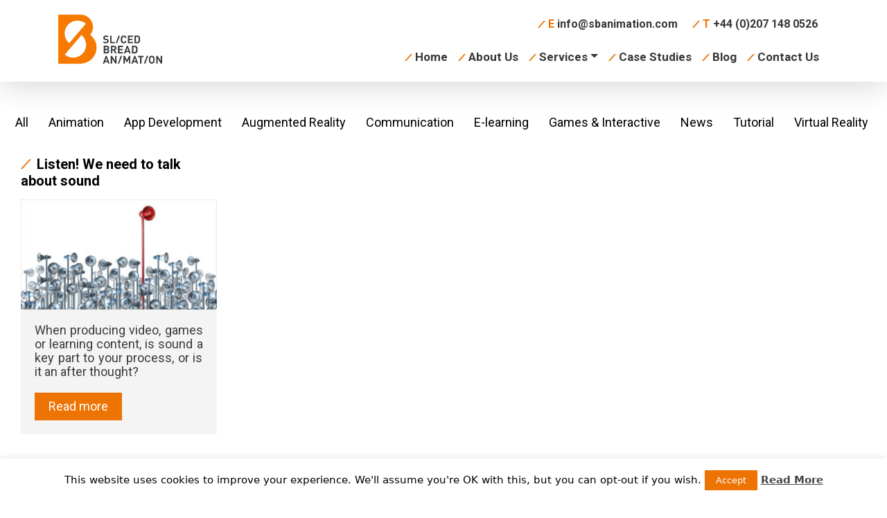

--- FILE ---
content_type: text/html; charset=utf-8
request_url: https://www.google.com/recaptcha/api2/anchor?ar=1&k=6LeFbIsUAAAAABcFoxlLHj4Zpax_blQ6M9Lhskpb&co=aHR0cHM6Ly9zYmFuaW1hdGlvbi5jb206NDQz&hl=en&v=N67nZn4AqZkNcbeMu4prBgzg&size=invisible&anchor-ms=20000&execute-ms=30000&cb=lj8p6ieti27d
body_size: 48873
content:
<!DOCTYPE HTML><html dir="ltr" lang="en"><head><meta http-equiv="Content-Type" content="text/html; charset=UTF-8">
<meta http-equiv="X-UA-Compatible" content="IE=edge">
<title>reCAPTCHA</title>
<style type="text/css">
/* cyrillic-ext */
@font-face {
  font-family: 'Roboto';
  font-style: normal;
  font-weight: 400;
  font-stretch: 100%;
  src: url(//fonts.gstatic.com/s/roboto/v48/KFO7CnqEu92Fr1ME7kSn66aGLdTylUAMa3GUBHMdazTgWw.woff2) format('woff2');
  unicode-range: U+0460-052F, U+1C80-1C8A, U+20B4, U+2DE0-2DFF, U+A640-A69F, U+FE2E-FE2F;
}
/* cyrillic */
@font-face {
  font-family: 'Roboto';
  font-style: normal;
  font-weight: 400;
  font-stretch: 100%;
  src: url(//fonts.gstatic.com/s/roboto/v48/KFO7CnqEu92Fr1ME7kSn66aGLdTylUAMa3iUBHMdazTgWw.woff2) format('woff2');
  unicode-range: U+0301, U+0400-045F, U+0490-0491, U+04B0-04B1, U+2116;
}
/* greek-ext */
@font-face {
  font-family: 'Roboto';
  font-style: normal;
  font-weight: 400;
  font-stretch: 100%;
  src: url(//fonts.gstatic.com/s/roboto/v48/KFO7CnqEu92Fr1ME7kSn66aGLdTylUAMa3CUBHMdazTgWw.woff2) format('woff2');
  unicode-range: U+1F00-1FFF;
}
/* greek */
@font-face {
  font-family: 'Roboto';
  font-style: normal;
  font-weight: 400;
  font-stretch: 100%;
  src: url(//fonts.gstatic.com/s/roboto/v48/KFO7CnqEu92Fr1ME7kSn66aGLdTylUAMa3-UBHMdazTgWw.woff2) format('woff2');
  unicode-range: U+0370-0377, U+037A-037F, U+0384-038A, U+038C, U+038E-03A1, U+03A3-03FF;
}
/* math */
@font-face {
  font-family: 'Roboto';
  font-style: normal;
  font-weight: 400;
  font-stretch: 100%;
  src: url(//fonts.gstatic.com/s/roboto/v48/KFO7CnqEu92Fr1ME7kSn66aGLdTylUAMawCUBHMdazTgWw.woff2) format('woff2');
  unicode-range: U+0302-0303, U+0305, U+0307-0308, U+0310, U+0312, U+0315, U+031A, U+0326-0327, U+032C, U+032F-0330, U+0332-0333, U+0338, U+033A, U+0346, U+034D, U+0391-03A1, U+03A3-03A9, U+03B1-03C9, U+03D1, U+03D5-03D6, U+03F0-03F1, U+03F4-03F5, U+2016-2017, U+2034-2038, U+203C, U+2040, U+2043, U+2047, U+2050, U+2057, U+205F, U+2070-2071, U+2074-208E, U+2090-209C, U+20D0-20DC, U+20E1, U+20E5-20EF, U+2100-2112, U+2114-2115, U+2117-2121, U+2123-214F, U+2190, U+2192, U+2194-21AE, U+21B0-21E5, U+21F1-21F2, U+21F4-2211, U+2213-2214, U+2216-22FF, U+2308-230B, U+2310, U+2319, U+231C-2321, U+2336-237A, U+237C, U+2395, U+239B-23B7, U+23D0, U+23DC-23E1, U+2474-2475, U+25AF, U+25B3, U+25B7, U+25BD, U+25C1, U+25CA, U+25CC, U+25FB, U+266D-266F, U+27C0-27FF, U+2900-2AFF, U+2B0E-2B11, U+2B30-2B4C, U+2BFE, U+3030, U+FF5B, U+FF5D, U+1D400-1D7FF, U+1EE00-1EEFF;
}
/* symbols */
@font-face {
  font-family: 'Roboto';
  font-style: normal;
  font-weight: 400;
  font-stretch: 100%;
  src: url(//fonts.gstatic.com/s/roboto/v48/KFO7CnqEu92Fr1ME7kSn66aGLdTylUAMaxKUBHMdazTgWw.woff2) format('woff2');
  unicode-range: U+0001-000C, U+000E-001F, U+007F-009F, U+20DD-20E0, U+20E2-20E4, U+2150-218F, U+2190, U+2192, U+2194-2199, U+21AF, U+21E6-21F0, U+21F3, U+2218-2219, U+2299, U+22C4-22C6, U+2300-243F, U+2440-244A, U+2460-24FF, U+25A0-27BF, U+2800-28FF, U+2921-2922, U+2981, U+29BF, U+29EB, U+2B00-2BFF, U+4DC0-4DFF, U+FFF9-FFFB, U+10140-1018E, U+10190-1019C, U+101A0, U+101D0-101FD, U+102E0-102FB, U+10E60-10E7E, U+1D2C0-1D2D3, U+1D2E0-1D37F, U+1F000-1F0FF, U+1F100-1F1AD, U+1F1E6-1F1FF, U+1F30D-1F30F, U+1F315, U+1F31C, U+1F31E, U+1F320-1F32C, U+1F336, U+1F378, U+1F37D, U+1F382, U+1F393-1F39F, U+1F3A7-1F3A8, U+1F3AC-1F3AF, U+1F3C2, U+1F3C4-1F3C6, U+1F3CA-1F3CE, U+1F3D4-1F3E0, U+1F3ED, U+1F3F1-1F3F3, U+1F3F5-1F3F7, U+1F408, U+1F415, U+1F41F, U+1F426, U+1F43F, U+1F441-1F442, U+1F444, U+1F446-1F449, U+1F44C-1F44E, U+1F453, U+1F46A, U+1F47D, U+1F4A3, U+1F4B0, U+1F4B3, U+1F4B9, U+1F4BB, U+1F4BF, U+1F4C8-1F4CB, U+1F4D6, U+1F4DA, U+1F4DF, U+1F4E3-1F4E6, U+1F4EA-1F4ED, U+1F4F7, U+1F4F9-1F4FB, U+1F4FD-1F4FE, U+1F503, U+1F507-1F50B, U+1F50D, U+1F512-1F513, U+1F53E-1F54A, U+1F54F-1F5FA, U+1F610, U+1F650-1F67F, U+1F687, U+1F68D, U+1F691, U+1F694, U+1F698, U+1F6AD, U+1F6B2, U+1F6B9-1F6BA, U+1F6BC, U+1F6C6-1F6CF, U+1F6D3-1F6D7, U+1F6E0-1F6EA, U+1F6F0-1F6F3, U+1F6F7-1F6FC, U+1F700-1F7FF, U+1F800-1F80B, U+1F810-1F847, U+1F850-1F859, U+1F860-1F887, U+1F890-1F8AD, U+1F8B0-1F8BB, U+1F8C0-1F8C1, U+1F900-1F90B, U+1F93B, U+1F946, U+1F984, U+1F996, U+1F9E9, U+1FA00-1FA6F, U+1FA70-1FA7C, U+1FA80-1FA89, U+1FA8F-1FAC6, U+1FACE-1FADC, U+1FADF-1FAE9, U+1FAF0-1FAF8, U+1FB00-1FBFF;
}
/* vietnamese */
@font-face {
  font-family: 'Roboto';
  font-style: normal;
  font-weight: 400;
  font-stretch: 100%;
  src: url(//fonts.gstatic.com/s/roboto/v48/KFO7CnqEu92Fr1ME7kSn66aGLdTylUAMa3OUBHMdazTgWw.woff2) format('woff2');
  unicode-range: U+0102-0103, U+0110-0111, U+0128-0129, U+0168-0169, U+01A0-01A1, U+01AF-01B0, U+0300-0301, U+0303-0304, U+0308-0309, U+0323, U+0329, U+1EA0-1EF9, U+20AB;
}
/* latin-ext */
@font-face {
  font-family: 'Roboto';
  font-style: normal;
  font-weight: 400;
  font-stretch: 100%;
  src: url(//fonts.gstatic.com/s/roboto/v48/KFO7CnqEu92Fr1ME7kSn66aGLdTylUAMa3KUBHMdazTgWw.woff2) format('woff2');
  unicode-range: U+0100-02BA, U+02BD-02C5, U+02C7-02CC, U+02CE-02D7, U+02DD-02FF, U+0304, U+0308, U+0329, U+1D00-1DBF, U+1E00-1E9F, U+1EF2-1EFF, U+2020, U+20A0-20AB, U+20AD-20C0, U+2113, U+2C60-2C7F, U+A720-A7FF;
}
/* latin */
@font-face {
  font-family: 'Roboto';
  font-style: normal;
  font-weight: 400;
  font-stretch: 100%;
  src: url(//fonts.gstatic.com/s/roboto/v48/KFO7CnqEu92Fr1ME7kSn66aGLdTylUAMa3yUBHMdazQ.woff2) format('woff2');
  unicode-range: U+0000-00FF, U+0131, U+0152-0153, U+02BB-02BC, U+02C6, U+02DA, U+02DC, U+0304, U+0308, U+0329, U+2000-206F, U+20AC, U+2122, U+2191, U+2193, U+2212, U+2215, U+FEFF, U+FFFD;
}
/* cyrillic-ext */
@font-face {
  font-family: 'Roboto';
  font-style: normal;
  font-weight: 500;
  font-stretch: 100%;
  src: url(//fonts.gstatic.com/s/roboto/v48/KFO7CnqEu92Fr1ME7kSn66aGLdTylUAMa3GUBHMdazTgWw.woff2) format('woff2');
  unicode-range: U+0460-052F, U+1C80-1C8A, U+20B4, U+2DE0-2DFF, U+A640-A69F, U+FE2E-FE2F;
}
/* cyrillic */
@font-face {
  font-family: 'Roboto';
  font-style: normal;
  font-weight: 500;
  font-stretch: 100%;
  src: url(//fonts.gstatic.com/s/roboto/v48/KFO7CnqEu92Fr1ME7kSn66aGLdTylUAMa3iUBHMdazTgWw.woff2) format('woff2');
  unicode-range: U+0301, U+0400-045F, U+0490-0491, U+04B0-04B1, U+2116;
}
/* greek-ext */
@font-face {
  font-family: 'Roboto';
  font-style: normal;
  font-weight: 500;
  font-stretch: 100%;
  src: url(//fonts.gstatic.com/s/roboto/v48/KFO7CnqEu92Fr1ME7kSn66aGLdTylUAMa3CUBHMdazTgWw.woff2) format('woff2');
  unicode-range: U+1F00-1FFF;
}
/* greek */
@font-face {
  font-family: 'Roboto';
  font-style: normal;
  font-weight: 500;
  font-stretch: 100%;
  src: url(//fonts.gstatic.com/s/roboto/v48/KFO7CnqEu92Fr1ME7kSn66aGLdTylUAMa3-UBHMdazTgWw.woff2) format('woff2');
  unicode-range: U+0370-0377, U+037A-037F, U+0384-038A, U+038C, U+038E-03A1, U+03A3-03FF;
}
/* math */
@font-face {
  font-family: 'Roboto';
  font-style: normal;
  font-weight: 500;
  font-stretch: 100%;
  src: url(//fonts.gstatic.com/s/roboto/v48/KFO7CnqEu92Fr1ME7kSn66aGLdTylUAMawCUBHMdazTgWw.woff2) format('woff2');
  unicode-range: U+0302-0303, U+0305, U+0307-0308, U+0310, U+0312, U+0315, U+031A, U+0326-0327, U+032C, U+032F-0330, U+0332-0333, U+0338, U+033A, U+0346, U+034D, U+0391-03A1, U+03A3-03A9, U+03B1-03C9, U+03D1, U+03D5-03D6, U+03F0-03F1, U+03F4-03F5, U+2016-2017, U+2034-2038, U+203C, U+2040, U+2043, U+2047, U+2050, U+2057, U+205F, U+2070-2071, U+2074-208E, U+2090-209C, U+20D0-20DC, U+20E1, U+20E5-20EF, U+2100-2112, U+2114-2115, U+2117-2121, U+2123-214F, U+2190, U+2192, U+2194-21AE, U+21B0-21E5, U+21F1-21F2, U+21F4-2211, U+2213-2214, U+2216-22FF, U+2308-230B, U+2310, U+2319, U+231C-2321, U+2336-237A, U+237C, U+2395, U+239B-23B7, U+23D0, U+23DC-23E1, U+2474-2475, U+25AF, U+25B3, U+25B7, U+25BD, U+25C1, U+25CA, U+25CC, U+25FB, U+266D-266F, U+27C0-27FF, U+2900-2AFF, U+2B0E-2B11, U+2B30-2B4C, U+2BFE, U+3030, U+FF5B, U+FF5D, U+1D400-1D7FF, U+1EE00-1EEFF;
}
/* symbols */
@font-face {
  font-family: 'Roboto';
  font-style: normal;
  font-weight: 500;
  font-stretch: 100%;
  src: url(//fonts.gstatic.com/s/roboto/v48/KFO7CnqEu92Fr1ME7kSn66aGLdTylUAMaxKUBHMdazTgWw.woff2) format('woff2');
  unicode-range: U+0001-000C, U+000E-001F, U+007F-009F, U+20DD-20E0, U+20E2-20E4, U+2150-218F, U+2190, U+2192, U+2194-2199, U+21AF, U+21E6-21F0, U+21F3, U+2218-2219, U+2299, U+22C4-22C6, U+2300-243F, U+2440-244A, U+2460-24FF, U+25A0-27BF, U+2800-28FF, U+2921-2922, U+2981, U+29BF, U+29EB, U+2B00-2BFF, U+4DC0-4DFF, U+FFF9-FFFB, U+10140-1018E, U+10190-1019C, U+101A0, U+101D0-101FD, U+102E0-102FB, U+10E60-10E7E, U+1D2C0-1D2D3, U+1D2E0-1D37F, U+1F000-1F0FF, U+1F100-1F1AD, U+1F1E6-1F1FF, U+1F30D-1F30F, U+1F315, U+1F31C, U+1F31E, U+1F320-1F32C, U+1F336, U+1F378, U+1F37D, U+1F382, U+1F393-1F39F, U+1F3A7-1F3A8, U+1F3AC-1F3AF, U+1F3C2, U+1F3C4-1F3C6, U+1F3CA-1F3CE, U+1F3D4-1F3E0, U+1F3ED, U+1F3F1-1F3F3, U+1F3F5-1F3F7, U+1F408, U+1F415, U+1F41F, U+1F426, U+1F43F, U+1F441-1F442, U+1F444, U+1F446-1F449, U+1F44C-1F44E, U+1F453, U+1F46A, U+1F47D, U+1F4A3, U+1F4B0, U+1F4B3, U+1F4B9, U+1F4BB, U+1F4BF, U+1F4C8-1F4CB, U+1F4D6, U+1F4DA, U+1F4DF, U+1F4E3-1F4E6, U+1F4EA-1F4ED, U+1F4F7, U+1F4F9-1F4FB, U+1F4FD-1F4FE, U+1F503, U+1F507-1F50B, U+1F50D, U+1F512-1F513, U+1F53E-1F54A, U+1F54F-1F5FA, U+1F610, U+1F650-1F67F, U+1F687, U+1F68D, U+1F691, U+1F694, U+1F698, U+1F6AD, U+1F6B2, U+1F6B9-1F6BA, U+1F6BC, U+1F6C6-1F6CF, U+1F6D3-1F6D7, U+1F6E0-1F6EA, U+1F6F0-1F6F3, U+1F6F7-1F6FC, U+1F700-1F7FF, U+1F800-1F80B, U+1F810-1F847, U+1F850-1F859, U+1F860-1F887, U+1F890-1F8AD, U+1F8B0-1F8BB, U+1F8C0-1F8C1, U+1F900-1F90B, U+1F93B, U+1F946, U+1F984, U+1F996, U+1F9E9, U+1FA00-1FA6F, U+1FA70-1FA7C, U+1FA80-1FA89, U+1FA8F-1FAC6, U+1FACE-1FADC, U+1FADF-1FAE9, U+1FAF0-1FAF8, U+1FB00-1FBFF;
}
/* vietnamese */
@font-face {
  font-family: 'Roboto';
  font-style: normal;
  font-weight: 500;
  font-stretch: 100%;
  src: url(//fonts.gstatic.com/s/roboto/v48/KFO7CnqEu92Fr1ME7kSn66aGLdTylUAMa3OUBHMdazTgWw.woff2) format('woff2');
  unicode-range: U+0102-0103, U+0110-0111, U+0128-0129, U+0168-0169, U+01A0-01A1, U+01AF-01B0, U+0300-0301, U+0303-0304, U+0308-0309, U+0323, U+0329, U+1EA0-1EF9, U+20AB;
}
/* latin-ext */
@font-face {
  font-family: 'Roboto';
  font-style: normal;
  font-weight: 500;
  font-stretch: 100%;
  src: url(//fonts.gstatic.com/s/roboto/v48/KFO7CnqEu92Fr1ME7kSn66aGLdTylUAMa3KUBHMdazTgWw.woff2) format('woff2');
  unicode-range: U+0100-02BA, U+02BD-02C5, U+02C7-02CC, U+02CE-02D7, U+02DD-02FF, U+0304, U+0308, U+0329, U+1D00-1DBF, U+1E00-1E9F, U+1EF2-1EFF, U+2020, U+20A0-20AB, U+20AD-20C0, U+2113, U+2C60-2C7F, U+A720-A7FF;
}
/* latin */
@font-face {
  font-family: 'Roboto';
  font-style: normal;
  font-weight: 500;
  font-stretch: 100%;
  src: url(//fonts.gstatic.com/s/roboto/v48/KFO7CnqEu92Fr1ME7kSn66aGLdTylUAMa3yUBHMdazQ.woff2) format('woff2');
  unicode-range: U+0000-00FF, U+0131, U+0152-0153, U+02BB-02BC, U+02C6, U+02DA, U+02DC, U+0304, U+0308, U+0329, U+2000-206F, U+20AC, U+2122, U+2191, U+2193, U+2212, U+2215, U+FEFF, U+FFFD;
}
/* cyrillic-ext */
@font-face {
  font-family: 'Roboto';
  font-style: normal;
  font-weight: 900;
  font-stretch: 100%;
  src: url(//fonts.gstatic.com/s/roboto/v48/KFO7CnqEu92Fr1ME7kSn66aGLdTylUAMa3GUBHMdazTgWw.woff2) format('woff2');
  unicode-range: U+0460-052F, U+1C80-1C8A, U+20B4, U+2DE0-2DFF, U+A640-A69F, U+FE2E-FE2F;
}
/* cyrillic */
@font-face {
  font-family: 'Roboto';
  font-style: normal;
  font-weight: 900;
  font-stretch: 100%;
  src: url(//fonts.gstatic.com/s/roboto/v48/KFO7CnqEu92Fr1ME7kSn66aGLdTylUAMa3iUBHMdazTgWw.woff2) format('woff2');
  unicode-range: U+0301, U+0400-045F, U+0490-0491, U+04B0-04B1, U+2116;
}
/* greek-ext */
@font-face {
  font-family: 'Roboto';
  font-style: normal;
  font-weight: 900;
  font-stretch: 100%;
  src: url(//fonts.gstatic.com/s/roboto/v48/KFO7CnqEu92Fr1ME7kSn66aGLdTylUAMa3CUBHMdazTgWw.woff2) format('woff2');
  unicode-range: U+1F00-1FFF;
}
/* greek */
@font-face {
  font-family: 'Roboto';
  font-style: normal;
  font-weight: 900;
  font-stretch: 100%;
  src: url(//fonts.gstatic.com/s/roboto/v48/KFO7CnqEu92Fr1ME7kSn66aGLdTylUAMa3-UBHMdazTgWw.woff2) format('woff2');
  unicode-range: U+0370-0377, U+037A-037F, U+0384-038A, U+038C, U+038E-03A1, U+03A3-03FF;
}
/* math */
@font-face {
  font-family: 'Roboto';
  font-style: normal;
  font-weight: 900;
  font-stretch: 100%;
  src: url(//fonts.gstatic.com/s/roboto/v48/KFO7CnqEu92Fr1ME7kSn66aGLdTylUAMawCUBHMdazTgWw.woff2) format('woff2');
  unicode-range: U+0302-0303, U+0305, U+0307-0308, U+0310, U+0312, U+0315, U+031A, U+0326-0327, U+032C, U+032F-0330, U+0332-0333, U+0338, U+033A, U+0346, U+034D, U+0391-03A1, U+03A3-03A9, U+03B1-03C9, U+03D1, U+03D5-03D6, U+03F0-03F1, U+03F4-03F5, U+2016-2017, U+2034-2038, U+203C, U+2040, U+2043, U+2047, U+2050, U+2057, U+205F, U+2070-2071, U+2074-208E, U+2090-209C, U+20D0-20DC, U+20E1, U+20E5-20EF, U+2100-2112, U+2114-2115, U+2117-2121, U+2123-214F, U+2190, U+2192, U+2194-21AE, U+21B0-21E5, U+21F1-21F2, U+21F4-2211, U+2213-2214, U+2216-22FF, U+2308-230B, U+2310, U+2319, U+231C-2321, U+2336-237A, U+237C, U+2395, U+239B-23B7, U+23D0, U+23DC-23E1, U+2474-2475, U+25AF, U+25B3, U+25B7, U+25BD, U+25C1, U+25CA, U+25CC, U+25FB, U+266D-266F, U+27C0-27FF, U+2900-2AFF, U+2B0E-2B11, U+2B30-2B4C, U+2BFE, U+3030, U+FF5B, U+FF5D, U+1D400-1D7FF, U+1EE00-1EEFF;
}
/* symbols */
@font-face {
  font-family: 'Roboto';
  font-style: normal;
  font-weight: 900;
  font-stretch: 100%;
  src: url(//fonts.gstatic.com/s/roboto/v48/KFO7CnqEu92Fr1ME7kSn66aGLdTylUAMaxKUBHMdazTgWw.woff2) format('woff2');
  unicode-range: U+0001-000C, U+000E-001F, U+007F-009F, U+20DD-20E0, U+20E2-20E4, U+2150-218F, U+2190, U+2192, U+2194-2199, U+21AF, U+21E6-21F0, U+21F3, U+2218-2219, U+2299, U+22C4-22C6, U+2300-243F, U+2440-244A, U+2460-24FF, U+25A0-27BF, U+2800-28FF, U+2921-2922, U+2981, U+29BF, U+29EB, U+2B00-2BFF, U+4DC0-4DFF, U+FFF9-FFFB, U+10140-1018E, U+10190-1019C, U+101A0, U+101D0-101FD, U+102E0-102FB, U+10E60-10E7E, U+1D2C0-1D2D3, U+1D2E0-1D37F, U+1F000-1F0FF, U+1F100-1F1AD, U+1F1E6-1F1FF, U+1F30D-1F30F, U+1F315, U+1F31C, U+1F31E, U+1F320-1F32C, U+1F336, U+1F378, U+1F37D, U+1F382, U+1F393-1F39F, U+1F3A7-1F3A8, U+1F3AC-1F3AF, U+1F3C2, U+1F3C4-1F3C6, U+1F3CA-1F3CE, U+1F3D4-1F3E0, U+1F3ED, U+1F3F1-1F3F3, U+1F3F5-1F3F7, U+1F408, U+1F415, U+1F41F, U+1F426, U+1F43F, U+1F441-1F442, U+1F444, U+1F446-1F449, U+1F44C-1F44E, U+1F453, U+1F46A, U+1F47D, U+1F4A3, U+1F4B0, U+1F4B3, U+1F4B9, U+1F4BB, U+1F4BF, U+1F4C8-1F4CB, U+1F4D6, U+1F4DA, U+1F4DF, U+1F4E3-1F4E6, U+1F4EA-1F4ED, U+1F4F7, U+1F4F9-1F4FB, U+1F4FD-1F4FE, U+1F503, U+1F507-1F50B, U+1F50D, U+1F512-1F513, U+1F53E-1F54A, U+1F54F-1F5FA, U+1F610, U+1F650-1F67F, U+1F687, U+1F68D, U+1F691, U+1F694, U+1F698, U+1F6AD, U+1F6B2, U+1F6B9-1F6BA, U+1F6BC, U+1F6C6-1F6CF, U+1F6D3-1F6D7, U+1F6E0-1F6EA, U+1F6F0-1F6F3, U+1F6F7-1F6FC, U+1F700-1F7FF, U+1F800-1F80B, U+1F810-1F847, U+1F850-1F859, U+1F860-1F887, U+1F890-1F8AD, U+1F8B0-1F8BB, U+1F8C0-1F8C1, U+1F900-1F90B, U+1F93B, U+1F946, U+1F984, U+1F996, U+1F9E9, U+1FA00-1FA6F, U+1FA70-1FA7C, U+1FA80-1FA89, U+1FA8F-1FAC6, U+1FACE-1FADC, U+1FADF-1FAE9, U+1FAF0-1FAF8, U+1FB00-1FBFF;
}
/* vietnamese */
@font-face {
  font-family: 'Roboto';
  font-style: normal;
  font-weight: 900;
  font-stretch: 100%;
  src: url(//fonts.gstatic.com/s/roboto/v48/KFO7CnqEu92Fr1ME7kSn66aGLdTylUAMa3OUBHMdazTgWw.woff2) format('woff2');
  unicode-range: U+0102-0103, U+0110-0111, U+0128-0129, U+0168-0169, U+01A0-01A1, U+01AF-01B0, U+0300-0301, U+0303-0304, U+0308-0309, U+0323, U+0329, U+1EA0-1EF9, U+20AB;
}
/* latin-ext */
@font-face {
  font-family: 'Roboto';
  font-style: normal;
  font-weight: 900;
  font-stretch: 100%;
  src: url(//fonts.gstatic.com/s/roboto/v48/KFO7CnqEu92Fr1ME7kSn66aGLdTylUAMa3KUBHMdazTgWw.woff2) format('woff2');
  unicode-range: U+0100-02BA, U+02BD-02C5, U+02C7-02CC, U+02CE-02D7, U+02DD-02FF, U+0304, U+0308, U+0329, U+1D00-1DBF, U+1E00-1E9F, U+1EF2-1EFF, U+2020, U+20A0-20AB, U+20AD-20C0, U+2113, U+2C60-2C7F, U+A720-A7FF;
}
/* latin */
@font-face {
  font-family: 'Roboto';
  font-style: normal;
  font-weight: 900;
  font-stretch: 100%;
  src: url(//fonts.gstatic.com/s/roboto/v48/KFO7CnqEu92Fr1ME7kSn66aGLdTylUAMa3yUBHMdazQ.woff2) format('woff2');
  unicode-range: U+0000-00FF, U+0131, U+0152-0153, U+02BB-02BC, U+02C6, U+02DA, U+02DC, U+0304, U+0308, U+0329, U+2000-206F, U+20AC, U+2122, U+2191, U+2193, U+2212, U+2215, U+FEFF, U+FFFD;
}

</style>
<link rel="stylesheet" type="text/css" href="https://www.gstatic.com/recaptcha/releases/N67nZn4AqZkNcbeMu4prBgzg/styles__ltr.css">
<script nonce="BFRjssRI1QYVW0XPECqSfg" type="text/javascript">window['__recaptcha_api'] = 'https://www.google.com/recaptcha/api2/';</script>
<script type="text/javascript" src="https://www.gstatic.com/recaptcha/releases/N67nZn4AqZkNcbeMu4prBgzg/recaptcha__en.js" nonce="BFRjssRI1QYVW0XPECqSfg">
      
    </script></head>
<body><div id="rc-anchor-alert" class="rc-anchor-alert"></div>
<input type="hidden" id="recaptcha-token" value="[base64]">
<script type="text/javascript" nonce="BFRjssRI1QYVW0XPECqSfg">
      recaptcha.anchor.Main.init("[\x22ainput\x22,[\x22bgdata\x22,\x22\x22,\[base64]/[base64]/[base64]/ZyhXLGgpOnEoW04sMjEsbF0sVywwKSxoKSxmYWxzZSxmYWxzZSl9Y2F0Y2goayl7RygzNTgsVyk/[base64]/[base64]/[base64]/[base64]/[base64]/[base64]/[base64]/bmV3IEJbT10oRFswXSk6dz09Mj9uZXcgQltPXShEWzBdLERbMV0pOnc9PTM/bmV3IEJbT10oRFswXSxEWzFdLERbMl0pOnc9PTQ/[base64]/[base64]/[base64]/[base64]/[base64]\\u003d\x22,\[base64]\\u003d\x22,\[base64]/Cvzo8PUYew4UPw7zCo01RN2PCoV/Dh8OCw4rDoQrCgMOmMFrCjMKtSD/[base64]/CvXrCn3bCsMOtPQfCqMKBe0/Du8OdFMKTR8KrGsOkwpLDsQ/DuMOiwq4+DMKuTsOPB0oEaMO4w5HCjsKUw6AXwrDDjSfClsOMPjfDkcKxaUNswqjDvcKYwqoqwprCgj7CiMOqw79Iwr7CicK8P8Kkw5EhdmQxFX3Dv8KBBcKCwr3CvmjDjcKywqHCo8K3wo/DizUqHD7CjAbCj3MYCiprwrIjZsKNCVlxw43CuBnDkn/Cm8K3IcKgwqIwZMOlwpPCsF7DtTQOw4/[base64]/[base64]/CpSMSIMOzw5Q6w6c4w7LDs0DCpMK2wqYnCGckwoELw5klwqw8FCcVw4DDoMOcGsOkw4zDqGU3wrsqRjdqw47CosKHw6hVw7fDgB8Ow6/DgwF9ScOyd8OIw7PCsCtEworDg2oRRH3CvSNcwppKwrLDojRgwrIWGQ/CiMKQwr/CunbCksOawrQAfsKyb8KucQwmworDlybCmMK/FxxFf2APQ3/[base64]/w5HChycGZy7CsxTCscKXUnIzw6RwwoJtN8OAD0BQw47DvcKiw4wKw5PDrEfDqMOFMzQQcQw/w78RfsKVw4bDugsdw77CjQ8mUxXDpcOSw4bCiMOawoA9wo/[base64]/AjPCkhjDqH9ew7/Dqh48E8Ocw5Azwq/CgSPDrzfDkcK9wodtA10OYcOycjTCq8O/Ii/DscO1w5BQwrAEBsOcw4x5Q8OXRzI7bMOVwprDuh9Mw6nCiTXCv27ClSjDpMK+wpR2wo/DoB3DsDMZw61mwoDDjMOYwoU2aWzDrsKMVStQTCJ9wrxSYijCq8OSBcKEP1tfwq88wr9rC8K6SsOIw4DDisKDw7rDkBEqW8KYN3vCgG4NMlYlw5dEHHZTTcK6C0t/[base64]/wq44KMKIwpQSfMK2wrAww4XDgxfDhk5LQzDDon8ZBcKKwr3DlMOQRknCsX1nwpInwoxtwp/CixMTU3LCoMOswoIcw6HDjsKuw5s/YH5nwpTCpsOLw4jDqcKwwoNMX8Kvw5TCrMK2CcOQdMOYFyYMBsOAw43Dkx5fwoDCpEMgw4xBw7/DtjlXZsKUBcKaHMKUT8O9w6AtN8OyBXLDscOPEMK9w5Nadm3DtsOhw63CuXnCtH1QdHEuFnExwrLDqkHDtSXDjcO9MlnDjwbDqH/Cvx3ClsKpw64mw6kgWkwowqjCsFEdw5jDgcKDwp7Cn34nw47DkEhzAUMVw4s3XMK4wojChlPDtmLDm8Obw5EIwqZ+e8K7wr7ChSIHwr9pNARFw45cFFMlVXArw4V0DcODTcOYAyg4ZMKGNSjCjGXDkw/DvsOrw7bDssO+w709w4cWY8KoSMK2E3cswoJ/w7hVKxTCscO+NFggwrfDi0vDr3XCg2zDrQ/Dk8OKwpxMwqN0w5RXQCHCi13DgTfDmsOLWSsGVcO/X39jYUHDpTsNEzfCu3lPGcOAw50TCmQuTDfDtMK6H0hkwqfDlRfDvMKUw5kQBEvDicOVEV/DkBQ7CcK6Ym4Ew4HDrUHDksKxw41kw5YQI8O/dH/[base64]/aMK7IsOzEcKdw5rDpy3DosKww5YVIMOrZnTDsl5dwqIQTcK6aSVBNcOSwpFHdHDDvGjDs1PCtRTDm0xPwoAyw67DuATCohwDwo9iw7vCtkjDpMO5YgLCm3HCqMKEwrLDosKWTFbDtMO/wr47wqLDncO6w5zDuGsXaz8fwohHw48lUCjDjjJQw7HDsMO0TBYXPcKxwp7CgkMXwoF6Q8OLwpRMRnfCtGrDhsOKF8KbWVMONcKJwrwOwqXCmgViFX0YMA1gwrXDlA84w4cqw51FO0zDkcOtwoPCjiQ9ZMOhK8Kkw7YGYHgdwrsfFcOcfcKNSCsTOzPDmMKRwovCr8K/[base64]/OAg6WBHCrW4Mw5s5bMOpwrXDhmYtwoYRwrfDjTPCu1jCvxzDo8KHwoBJJsKVB8O5w4pswp/[base64]/[base64]/[base64]/DsAbDnB4vLCjDtMOuwq4maG1dw6fDtVQ4Vg7CoXg5HMKeQ1Nyw6fCrCzCk1F4w7grwrhAAW7DkMOGVwpXJwcBw6TDp0Qsw43DqMK0Ai/DvsOcwqzDiknDjzzCicK0woXDhsKIw4sbMcOjwpjCgRnDoFnCoiLDsyJYw4pzwrfDvErDhxAQXsKzS8Osw7wVw5g2TCTDqQg9wrFWUcO5Ky9ewrovwrtOw5I8w77DpsKpw43DocKMwrokw6pzw4jDlsKfWzjCrcOaN8Osw6sXSsKZXCQ4w6F6w6fCh8K/dx9XwqoNw7nCq1BHw5BvQx1nAsKxQifDgMO8w6TDjFHCg1sYYWYgGcK/VMO0wpnCviVERHPCrsKhMcOlQkxJAxhvw5PCsFMrM34aw4zDh8OFw4BZwozDvGEUGjlSw6rDgShFwo/DnMKfwo8jw6MQc1vCksObKMOQw4sJe8Kfw5tMMg3DoMOEIsOBV8OsIAzCgTfDnVjDo2/Dp8KvQMKTcMOHJFnCpg3DmAvCksKdwpHChMOHwqI/VsOtwq9UNwTDi2rCm2fDkknDqg8yUljDisOpw5DDosKLw4HClm1rbXXCj0JefMKww6DDs8K+wrzCo0PDvzodSmQSMSJhAwrDpVLCpsOawofDjMKrVcOfwpDCs8OzQ0/DqFDDonbDiMO2JMOGwovDosK6w4PDrMK5JjRMwr5PwpTDlVFfwpvDp8ORwokSw7tRwrvCgsKtfAHDm0vDusO/wq8gw7MaRcK4w4HDlW3Cr8OfwrrDvcOgfl7DncO2w7nDqgfCmcKbaEbCpVwmw73ChMOjwpUjHMORw6LCo0hFw5ddw5nCg8KBSMKdPy7Co8O7VF3DuVk7wofCkRo6wpZOw70cDUDCmGhFw69ewqs/wqlSw4R+wpVkUFTDlmTDh8KLw47Cm8Krw7opw7xxwqNVw4PCk8O9JiE7w6cew5IXw6zCokPDs8OnV8OVKlDCtyx2NcOhBVAedsOywoDDnCHCrwsqw4d2wrPCnMK2wq51HcK3w5UpwqxkeEc5w6tIf2UBw6/CtRfCgMOXScOBGcOlXHYrUlM2w5TCuMKwwqNiUsKnwrUZwoZPwqDCocOYDQtsLlnCscOew5HCiXHDk8OQSMK1A8OFXj7CtcKSfMO/NMKtRlXDkxp4cVbCtsKZM8Krwr3CgcKaAMO+wpcVwrc7w6fDvSh6PDLDt0fDqRl1EMKnb8KnccKJOsKJLsK9woYLw4bDlHXDisOeWMOpw6LCs3fCr8Onw5MMekc2w5stwqLCpBzDqj/DsDlzZcOsGsOww6JhBsK9w5BjVm/DnWk1wr/[base64]/Ci8OUwqEgHcOow6HDohMLwqPDicOAw6LDlsKJwrZFw73ClWTDrhLCp8Kkwq/CvcOlwrXCiMOWwpfCk8KpRmQHF8KPw5IawoglSFnCtFfCl8KhwrzDhsOnMcKWwp3CpMOVJ3E3US0zTcO7b8KEw5nDpUDCpwVdwo/[base64]/CqBxhwrLDiT8yVcKHasOsQH3Cq8OFwpvDqSTDn1IpGcOXw6vDnMO2UD3CsMKQL8Ozw4UMV17DlV88w67DjC4Rw4hLw7ZrwrHDqcOkwrzCqw4WwrbDmR1WI8KtKik6VcOhWkNPw51Dw58WdGjDtGfDm8Kzw69Zw4rCj8OVw5JLwrJUw6p0w6bCrMOsacK/[base64]/[base64]/[base64]/wobDtxE4wpxHwoTCmU01w53CsEXDkcO0woXDosKsasKDA2Zsw5vDkiE/[base64]/[base64]/CiMKRw4DDjcOQRMOgwpo6AnZURcOcw6LCt3s7ZxDCp8OMbU5rwpbDqR5swqJvScKfFcOUQ8OMfks6FsOFwrXCuBcFwqEwNMKQwpQrX2jClMOmwqrCp8OsW8OlRQ/[base64]/Kz4dw7vCvUXCtMKPb8OuwrZnw4FjSsOUwoQgwpLDrApkKDBVTDFuw61/b8KIw6xqw7nDucO/w6sIw7nDv2TCl8KjwqbDizrDpgo8w68zI3vDsmcYw6nDr23CmR/Cr8OawqfClMKcF8K7wqFLwp5od2MrWXNfw4Rqw6DDl3vDuMOiwozDosK8wovDicKDdldSJQEUNBp+DXzChMKUwoYNw6BeP8K4OsODw5nCt8OdKcO8wrPCqngAA8O1Km/ClVg9w7nDvFnClGkpb8Ksw5sQw6jCo01jBT7DpcKqw5U9KMKBwr7DlcOZSsKiwpAwZh3CsxLCmj5ww6XDsQZgfMOeOkDCqlx1wqVwKcKlecO0asK/YltfwpUmwrcswrYaw6M2w4fDpzt6fVwHYcO4wrRkacKjwp7Ch8KjNsKfw6PCvGdmOMKxTMK/ayPCvB4iwppawqrCkXtNbkBIw6vCsW9/wqsqGMKcP8K/NHtTGwg5wonCtyckwrjCu23DqHLDp8KMDm/CkFIFFcOpw74tw6MCA8KiM1tYWcO+M8KGw71Xw6o/Iyl9e8Ogw5XCtcOtMMKfGT/CvMKNAMKcwo7DrsOYw5gMwoDCnMOpwr4QOjQ8wpDDqsO3RXTDiMOiQcKywpImWcOPcVIKUgjDqsOoU8KKwpLDhsOkOnHClS/DuHTCqh5XQcOVKcOOwpHDgcKrwp5xwqFeTDpuNMOpwpIFJMK7VQ/CpsO2aRHDnRUoS0YEKkrCtsO6woolVz3CrsKCYWLDvAfCuMKgwo19MMO7wqPCmcKBSMO9Hn3Dp8OKwoYWwqnDj8KPwpDDsk3CnhQPw6IWwowTw5PCg8K5wo/Dn8OcVcKhIcKvwqhWwpbCrcKwwqd0wr/CqgtfYcKqBcKdMlHCrMK5DF/Ck8Orw4t0w794w4xqGsOMZMKIw54Xw5XDkS/DmsKzwrXCpMOAPQ0ww5AlZ8KHdcKxX8KySsO5Vw3CqBtLw6jCjsOXwqvClUhjasKAUEhpacOLw6VewqV5M2PCjwZfw7hfwonCi8KawrNZUMO9wofCl8OZEk3Ch8K7w7g+w4p/w4I+AsOxw6pmw5x1E1nDpBLDq8K4w7gnw4s7w43CnsKqOsKEVFnDu8OdGsOWPU/CvMKdJB/Dk29YYD3DuCDDpUszTsObD8Onw73DrMK4bcKvwqQ0w6BaT2EJwog/w5jCvsOKfMKewow3wqYuGcKWwrvCgcO3wpYMF8K/w6N4wp3CpUDCg8Ofw7jCscKxw613MsK6ecKdw7bDgQPCmsKew7I9FCkOclTCncO/UwQDcsKARUXCvsODwpvDiTIlw53CmFjCvhnCuC9QIsKswprCsVNRwoTDkCdKwpLClFnCuMKyP3hiwozCiMKIw7PDogXCusODGsKNYRw/[base64]/DhcKmwqPCjcKXwrDCj8O0TcOuFcK/U8K6S8OCwq0GacKsdRcYwprDtk/DnMKhbcOuw7AeWMO1UsOmw7x5w4I5woXDncKkWy7DrhXCkRgDw7fCv33Ci8OSQ8Oswo4XZMKWBitmw4oKdcOCEg41QEYYwp7CscK9w7/Dhn4uQMKXwqtOHEXDvQNOa8OAcMKNwq1rwpN5w4JvwpTDjMKTNsOXUMKawo7DuEHDp3k4wrvCtcKmG8OZdcO4VcOGasOLNsKuQ8ObPilScsOPHShIPGY3wolEO8OIw5fCvcOqw4LCkFHChAPDscOsf8KZYnZiwpMTPQlZJMKgw4YSM8OCw5XCjsOjNV9/WsKWwpfCnExuwqXCswfCpHIvw5BoHD0Gwp7DkGdOI3vCrzB8w47CkirCl14Ow7FmD8Oyw4nDvz/DrMKRw5IAwovCqklSwpFIX8OxSMKJW8OYR3PDijYGM1AkMcOEGjQWw4vCmF3DuMK0w5LCqcK/ZQdpw7N3w6IdWiUNw6PDrB3CgMKNb3vCnjLCtUXCtMKAJ3h6DVQzwp7CvcKvNMKkwrzCm8KIMMKNW8OmRDrCn8KJO0XCkcOlFyM+w5A3TiA2wpZHwqweJMK1wrkcw5fDkMO2wqYhDG/Cu1BLOVDDtlfDhsKww43DgcOuLsOuwrjDjWlSw7pvZcKZw5VeYWDDvMKzYcK8wqsLw5pHQXoSEcOAw6vDuMKBZsKVLMO4w6jCliB1w4nCgsK6ZsKgJQ/[base64]/RDvDoDkOf0NfTTogwpcFwqk+wpBUw7d6HgzCmibCgsKmwqcBw7taw6fCu0BOw4zCsXvDnsKSw6/Clm/Dih/CgMO4HSFnLcKXw5V+wpXCsMO+wogrwol5w5Qkf8OPwrvDk8KsNX/CqMOHwpUxw6LDtXQHw5LDv8K8JXwTQg/DvjFGPcOoWWfCocKXw7nCsXLCtcOSw5TDisKvw5g4M8OWU8OCXMOBworDjGpQwrZgw7/Ct0s1P8KUScKuIT7CkGVEGsK1wqfCm8OzCBELZ2nCpEDCrlTCrEgcFcOTaMO6ZWnChCrDpxHCkF3DrMOtKMOswqzClsKgwqNIPmHDisOYKsKowq3CocOvKMO+UQN/[base64]/[base64]/Cn8KtRyxxLcKOSsOZwqzDncKlwpYKwp7DjG0Ww6jDmsKWw7hETMKVY8KVUgnCjsOFCsKSwpkoD3cPGMKHw7F8wpxZW8KaAMKBwrLCvw/Cn8OwFcOeVinDpMOiTMKWDcOtwp19wqrCl8OzeRQfb8ODNAACw4xQw5VUQzEMZsOhRitTQ8OJGwvDuXzCr8O2w6hlw5HCh8KLw7vCssKYZ2oxwrMbS8KDWmDDnsK/wpxgZFtnwoLCsC7Dry0TNMOAwrNzw71JWsKSc8O/wp7DvHg9cDt6VGvDhXDCnXDDm8Opw57DjcKYMcKtAXdWwrrDrhwEIMKKw6bCtEQLEWXCtVNXwqchVcKtPmvCgsOUUsOkNCIlVFAQLMOIVCbCk8OdwrQDAXFlwofCglIZwqDDrsONZgM4VypewpRkwoTCh8Ojw7LDlwTDi8KaVcOtwq/Cun7Do0rDtF4edsOSDTTCnMKjccODwop+wpLCvhTCo8KNwqZgw7RCwqHDnWgnUsKwQi4XwppTwoQ7wo3CnVMzccKnwr9UwqPCncKkw5DCkyV4BGXCmMONw58tw6zCj3BgWcOhCsKZw7B1w4srVyHDnMO+woPDgT1zw5zCnBxpw6rDjUsXwqXDhHd6wp56Bz3Cl1/DicK9wojChsKWwpZGw5nCocKhUVrDp8KrKsKgwohZwog2w6XCvzERw64cwqzDoChLw6/DpcKpwrdEXDjDm34Sw6rCqUnDjyTCg8OSHsKvc8KkwpLCmsK9wojCk8KkfMKVwpLDhMKqw6pnwqdDQyofZkUeWcOMfAfDq8KyfMKiw49lDhVVwp5QCsOjPMKZeMOhw4Edwq9KMsOCwppkOsK/w70lw6hqWMO1ecOkHcOoLkFvwp/ChUrDucOcwp3Di8KfBcKrfTVPIGgeVnZpwqwRGHfDr8OcwrUBfD5fw6ZxfXjCuMKxw5nCp2/Cl8O7XsOvf8Krw5YCPsOMUCxPNW0DC2zDgwzCj8OzXsO+wrbCgsK6fifCmMKMeQnDmMKyIw8wIsKFPcOdwoHDjXHDm8Kew6nCpMOQw47DgyQdLg19woQ7UW/CjsKAw4VowpQOw7wJwq7Ct8KJKRkPw4tfw5bCqUzDqsOcNsOpIsOcwo7DtsKYYXxrwpcdZm05JMKrw5PCugTDucOEwqw8dcKlCTsXw6DDpRrDjijCrXrCocOUwrRPV8OKwojCtMKMTcKsw6Nlw6/CqWLDmsO8dMOmwrsBw4YZa2NNwpfDjcOjE1dnwqQ4w7vCq0Aaw4Q8OWJtw5Z/wobDv8KHPx8rQSbCqsOewqFtdMKUwqbDhcO3MsKdcsOuCsKWNmnCosKXwozChMOIbQ1XSE3DiitEwrfCvlfCg8KnMMOOFsOkUEBNBcK4wqzDk8O4w6FSN8O3cMKZdcOLBcK/wpIRwogkw7LCgkwkwo7DoCVqwr/Cgipyw7XDrj55MFk2ZcKQw50JHcOOCcODbcKcKcKkSWEFwqFIKRnDpcOJwrbDjU3Cl0ogw5ECFsOTZMOJwrHDmGMYf8Oaw5DDrxozwo/DlMOYwrhjwpbDlsKXTGrCksObRiASw47Cj8OEw7Fkw4txw7bDhBEjwpvDmVx8w4DChMOKOMKEwq0qWcKOwqhew7gow5rDkMOjw6paLMO6wrrCmcKnw4F0wp3Cq8Okw4nCjXbClBgKFRjDtRhJX21tIMOCIsORw7gEwoVtw6PCjjcLw6cPw4/[base64]/Dr37CqTcbwpwywqDCoMOQZk/[base64]/[base64]/DtATClUMMw4rCv8OwwqTCg8KPPHfChcOPw4UwRB/[base64]/CuQ/Cr1Jdwr1YwpITCsOdY0J2woPCq8OQwpPDg8O0wofDhcOvFMKoesKuw6LCs8KDwq/[base64]/[base64]/DmsOswp1oTFDDksK1aEHCmsOGUx/DssO0w6EnTMOubsKMwpYBRkfDiMK0w7XDoyzCl8K/[base64]/[base64]/CkMKhAcKiFy8Qw7PCv1NXwoAmwo9JBENfNl/DsMOlwqZtFTNyw6HCoVLCiRjDjAg+N0hHKAEPwoBawpDCn8O6wrjCvMKRTcO6w4IYwo87wpoRwoXDgMOpwqrDvMKzFsK1IykVcnV+bMObw4FJw4stwpIGwrnCjj84cV1PS8KGAcKyCmvCjMOBIk17wovCj8OCwqzCh3bCgWfCgsOpw4/CusKCw5VvwpLDjMOyw6LCvQd0GMKewrLCt8KHw6AkIsOVw7PCgsOCwqwoC8KnNiXCthUewoDCv8OFZhTCuCsDwr8sYiRCKm7CmsOJHyY3w6E1wpsYVWNbWnpuw6XCsMKCwrh5wqkpKlg4ccK/Bx1yKsK0wprCjsK8TcOpXsO3w4jClMKgP8OZPsKvw4MJwpp6woDCmsKHwrw/[base64]/DvMO5IVXDusK1wrnDv0bCvmVfw7zCtcKXw7kew5cuw6/CqMK7w6nCrnzDksK9w5rDtC1Fw6tCw4ESwprCqcKBHsK3w6kGGsKLX8KUWjzCuMKywo9Qw7HCkzPDmz80eE/Coxs9wozCkgkQQRLCshPCk8OMQMKSwrEUQx/DmcO1bmY+wrLCpsO0w4bCicKlf8OzwoYcN0HDqsOib2Alw7PChVvCu8KMw7PDrVHDtGzCmMKpEE1tBcKmw60OEEDDiMKMwosMJlPCscK0UMKuDl4zCMOvXwEjCMKNWMKdNXJFa8KMw4zDg8KDGsKKQCIiw4jDtxQLw7rCiQzDu8Kww60zXwLCmsOwWMK/FMKXYsKNGHd8w7EqwpDChQnDhcOMTm3CpMKyw5PDg8KxMMKrE0YnCMK2w7/DpwwHfmY1wqvDnsK8JcO6OnpRJ8O6w5vDvsORwoAfwo/CtsOLdHDDsGAlTWl5J8OXw6xTw5/DhR7CtcOVOcKEYMO4XnN/[base64]/asO6w7lNw4XDvC3DjmbCtTwtDWLDnlfDrngBw5wHVWDCvcO7w6vDqcOCwrttGsOAAMOCGsOwUcKVwoo+w68TDsOkw4cGwqTCrnwVOMOYXcOkOsKgDQfDssKhNxvChcKUwoHCqmnCv3M0bsOSwr/CsxkxfSlwwqDCvcOywoElw4oYwpHDgD02wo/DvMO3wq0ELHTDjMKLGmN1D1zDjsKcw4YCw41nS8KVVX7CoEYTZcKew5HDnmF6OEEqw6jCsRJ5w5QVworChU7DtEB9H8Kmbl/CjsKBwrkzbAPDtT7DqxpRwqXDocKyVsOVw6Zbw4HCh8KyBXZzAMKSw4XDqcKUb8O1QQDDu3NhccOdw4nCvTxhw5RxwrI6ABDDlMOcdk7Duhp4KsOVw4IcQHLCmW/CmsKRw7nDgDzCoMKMw7sVwrrDuFkyW2owZnExwoRgw6/[base64]/Ckw9KC3vCl8OFw40/w4rCjcOiwpbDkVFnwpMMMQPDqg8/wqXDqRjDsURawrLDqwbDkFjCm8Ogw7kdA8KBaMKxw7rCpcKKSTwUw5rDvsOxKw0dd8OccxjDrj85w5zDp09+csO8wqB0MB/DgHZLwo3DjcKPwr0awqlWwoDDtsO8wqxgDkjCuzo6woBzwoDCqcOWKsOpw6fDgMKTNBJrw5ohGcKkCAfDvWpSR13CrcKWW0LDrsKcw5HDgC1WwoXCrsOZwqQyw5jCnMKTw7vDqcKECcKzfU8ZTcOswrxUGFnClsOYwrrCqW/[base64]/CmGIXUMO0by4cwpPDnS3DlcO2w6fDoMOKw6InJMOnwqTCrcKOP8OkwrkQwqnDrcK4wqbCg8KHPhsHwr5OImTDnQPCklzCnGPCqUjDj8KDWCRawqXCn0jDqQEgVyzDjMO+EcOzw7zCq8K5BsKKw7XCocOswosQVGxlUUY3FgoOw7jDu8Oiwp/DijsiBwY8wp7CuDk3dsOweRlHVsORN3M2VirCtMK/wqwWb3nDqGvDuW7CmcOVR8OPwrsXdsOjw6PDoG3CqiHCoz/Dg8KoDkkQwqx/wozCl2rDjicrw7lOJgA9esKJEMONw77CgcOJRQvDuMKWdcOQwrArW8OUw5g6w6bCjkRcZsO6YyF/[base64]/[base64]/ClEwvwp4rVcOdw7Itw5x1IsKEBcO9wolzPXAOOMO3w4oYasKSw4HDuMO5DcKkHcO4wpzCtmU1PwpXw5ZwU0PDhw3DlFZ5w4zDlENSRcO9w5/DsMO3wp8lw77CvlB4PMKpUsOZwoxBw7DDsMO/wr7CuMKkw4bCn8KzVEfCvy5YScK4NV4rb8O9N8KwwqHCmcOefVfDq0PDjTzDhSNRwqQQw5o1CMOgwo3Dh0sjL1pZw6MpHyBDwrXCmUFyw5A4w5h3w6d7A8OdQlcxwpHDrx3CjsOIwozCh8OwwqFvDRPChkY1w6/ClMO5wrccwoEcwq7Dln/Dm2HCncOgfcKDwqwVJDonfsKjS8KtcwZHQGRWVcOnOMOBdsO+w7VWFgVawpvCi8OtUsOaPcOJwp7CqsKhw5/[base64]/[base64]/wrPDnMOiaQMSG8KyNVnCih7Cq8KRdMOmLQ7DhFzChsKZcsKYwo1qworCjcKmK0TCscOfXEZHwqNubjLDs1rDvCrDmHnCn0Ruw7MEw5pNwoxNw7Qww7jDhcO+TMKwesKjwqvCpcOPwqdfZcOmEC/Dk8Ksw5jCqMKvwqcWP2TComLCtsOtFgQDw6fDqMKYFAvCvnnDhRZrw7PCi8OsWhZuD2MywoMFw4TChCEAw5BfccOQwqgzw5MNw6PCsAoIw4w/wqzDomtQB8K/BcOuAmrDoWFABMK+woMkwq3ClBQMwq5QwqIeYMKbw7dMwpfDt8KNwogSYWDCqHTCkcOaQXHCmMO4N0LCl8KPwpoCIW85NSNBw60hWMK2BSN+D3M9AMO0dsKtw603MhTDukRAw5QowpNawrTCj2/CvMO9blUlH8KkPnNoEUzDlER1esK6w5EMP8KaYWPDjTYLAFfDksOdw6bDnsKNw5zDuV7DicOUKH3ChsKVw5bDksKOw4VHIARHw4wZfMKGwrlowrRtLcKBdW/DkMK+w43Dm8OSwovDihNKw4w5M8OGwqzDoTfDjcOfC8Kww6Mcw4Zlw6F3woobZw3DiVQrw5c1ScO2w6piIMKeWsODPB9tw4fDui7CmVTCm07Dqj/CrGzDugcdSSXCgV7CsE9CfcOtwoQRwpF4wqg+wpdow7dkasOWCTLClmAnFsK5w40qfyxqwohGdsKKw55qw5DCl8O8wr9gK8Onwr4mP8KEwqPDiMKsw57CrjhFwp/[base64]/Dh8OMwo4/[base64]/Ct3kZwonDtnIaH8KTDVsgwrnDt8K+w6PDjTsAdMK9J8KKw4txT8KeFU4fw5Y5Z8Okw4lIw70ew7HCm18bw6/Dk8KMw6bCgMKoBnE1FcOBWhTDrE/DpB8EwpTCuMKqwo7DijXDk8KnATrDgsOHwofClsO2ciXCkUfCv3EqwrjCjcKREcKRUcKrw6dawrDDpMOKw7wqw4HCssOcw4nCmx7CpGwOQsOsw5wxKGnDk8OIw6LCr8ORwobCnX/CvsOZw7vCnAfDqsK1w6zCmsK+w610Mlx1A8O9wpAlwolSNMOgKw8WaMO0J2jDt8OvNMKlw7bDhXvCgxVhZGp9wqTCjRIAX0/Ch8KmKy7DvcOAw5VsYljCjALDucOlw7sJw6TDqcO0YSLDhcOZw4khfcKUwoXDlcK4NV0YdWvCmlEKwpAQA8KwOcK/[base64]/[base64]/[base64]/DpcKyR8ORw7bDqsOCJMK/wpN1FzvDjMOTEBJ8OFN9CFFwKGrDkcOAW3M2w6Nbw64YPwQ6wr/[base64]/DlMKow67Dpy5kw4nDicKCBsOyw6rDicO4w6Vpw6jCtcKKw7okwo/CvcOYw5dSw4zDqnUTw7rDicKXwq4lwoEpw7E8cMOxZwzCjUDCqcK5w5sSwpXCs8KqdEfCkcOkwqzCs018EMKKw79bwo3CgsO3WsKgHzXCuy3CuSfDiX0PFcKXPyjCtMKywoNMwrYZQcKOwq/CuhTDtcOeKUnCn1IlTMKbSsKEfEzDhRrCrFLDrXVLYsK6wpDDrW1ON25xdR8wGEY1w4xlBVHDhVLDqMO6w5bClm1DdgfDskQpClTDiMOHw7h+F8KHR2lJwrRRRi8hw4rDlcODw5HCgAIQwpt7djkEwqohw4/CoBZJwoBXF8KIwq/[base64]/AsKHwqPCg8OLw5/DgcKQw6DDuzbDjcKzwqZHwq48w4VBCcKKDsOXwq0dJ8Kzw4/DkMOewrZOEBtudF3DvkPCkBbDlVHCowgvTcKxM8OgIcKtPjUKw4ZPBBfCkHbCrsOpNMOww5bCi2ZPw6RcLMOHR8KDwphPS8KyYcKxKB9Gw5VTXiZFYsOJw5rDmR/CpjFLw63DvcKzT8O/w7fDogTCtsK0WMOYGTZsCMKAfBVNwoA3wpMNw7Nfw5ERw4xMWMOawqcaw7fDhsOxwpElwqPDokkFcMKYL8OPIcKhw6XDu01wfsKdKMKxAVvCumDDmmHDhE5oVHDCtgo0w5XCiHDCk3NPG8OIwp/[base64]/w5bCpcOQfsO0wq8Iw7MSwqHDk33ChsOSKnfCkcOWw6LDsMKRWcKkw4c1woc+QBdhDTAkQUnClStmwrN9wrXDhsK6w4bCsMOuacOFw60/LsKiT8Kzw7/CnW5INhvCokrDgXPDi8KZw7nCnMO5w5Nfw6MSPzTDjxTCnn/DhxPCtcOjwot1VsKQwrd4QcKlasOpCMO1w5/[base64]/Cp8Kqw4Mnw7DDr2tkJ8Oiw7A6woTCoxLDjALDrcOvw6vDmw7Cl8OnwpvDnm7Dk8OCwrrCkMKQw6PDjF4sWMKOw4UDw57CgsOpB07CpMOmC2XDng/CgAUwwqvCsS3DtjTCrMKjAGXDlcKAw4NQJcKwE0hsDyjDtwwTw7kAVzvDvR/[base64]/DkcKNQsKuCCLChCcqw5Ugw5UYfcOrCMOEw4XCtcObwr5/HyFBb33Dk17DhwfDqMOow70AUsK/wqrDmlsTBULDkEDDrsKYw57DpBARw6vDgcO3PsOEC0omw7HDkmgAwqYyb8O6wpzDql3CkcKNwrtnLcOAwovCth/[base64]/VsKhH0PCisKQwr/[base64]/[base64]/Cqn7DscKVHAzDpsKnVGBYw6ZNXsOLGcO0P8OHZcK3w6DDlX1wwqN/[base64]/CtcOzQ8KQDMKkw6dIw4l4NMO9wpbDqsK9byrCsFHDpzETwrfDnxxFEcKfZihUMHZhw5jCi8KNGUJqdinDu8KDwqpbw7rCusODTsKKXsK6w4nDkQZhJmjDiwQwwqI9w7bDgMOoUihsw6/ChA1FwrvCisOsCcO4asKpcSxIw53DkxnCgl/Cgl9xZMKTw7NxWw1IwrpobHLDvDsVesKvwq/CnR1Pw6/CkiLDgcOlwo7DgQ/DkcKCEsKyw5XCmAPDjMOawpLCsVjCswcDwps3wqRJNV3CscKiw4HDgMOrDcOXFhzDj8ONdwRpwocYZ2jDmRHCggoIFsOvNH/DsATDoMOXwovClsOEUkI2w6/DgcO9wpw/w5gfw4/[base64]/Dt8OSwqt7IcOTAcOwfMOFNmVsLTTCo8O3C8KQw4/DpsKbw5bCpmc5wqfCuzsiOnjDqnzDvAnDp8OBeD7Cm8KeFAwRwqfCscKvwppfCMKKw7wLw5cDwrpoCCZvXsKrwrdWwrLCi13DpMKkMg7CvjvDvsKdwoUVfEhyOQ/[base64]/[base64]/CtsOnw43DkDrCmXJLwrzCksO+w6h5eVttbsKgZw/DjxnCsFFCw47CksKwwo3DpB3DgCBDAD5US8KXwpp+GMOBw78CwppTb8OZwrHClsOxw449w6LCnARXDxbCq8K4w4VfXcO/[base64]/ClGnDo3HDl3rCqnHCmRDCnHJZw6FQUDPDtcObw4TCrMK+w4Y/H23DjsOHw6vCpxpIHsKxwp7DoiZQw6BtKW9xwqV7fzXDjDkAwqk8aHEgwoXCvURuw6tJLcOsbSDCuSDCvcOxw4DCi8OcKsOqw4gnwpnCocOOwrx3JcOpw6LCsMKWA8OveBzDiMKUHgDDn2hqMMKQwpHDhcOCVsKvRsKdwo/CiHjDoA7Dmz/CnBvCkcO3AzQpw5NowrLDucKGIizDgVnCrHg2w4nChcONEMKZwrZHw6RTw5bDhsOhR8OIVXLCuMK7wo3DqVrCvDHDv8KOwoozC8KGFQ46YMKyaMKGJMKIbng8KsOrwq4AMl/[base64]/Dg8KrwoXCv8OPQMKQH3/DtmURw4pObsO2w7w/w7cuPsOgHRDDkcOAfsKbw5/DisKue2c8DMKZwoDCmnY2wqvChEfCi8OYJcOFMivDqQDDpwjDsMOjNF7CsA45wqxwB0lMJMOEw6NjA8K7w6TCh2LCllXDkcKOw6XCqC17wojDuBpeasOUwpzDkm7CmBlLw6bCqXMVw7HCp8KIa8OubMKLw4fDkHs9XXfDv3xsw6dhWR/DgiNUwq/DlcKqeklowphkwrliwoM2w6g0fsKURcKWw7B2woxRHU7DkSArO8O7wpbCvBpIwoR2woPDksO9K8KJOsOYPRMpwrQ0wojCg8OGWsK7CTYpBMOMQTPDj0w\\u003d\x22],null,[\x22conf\x22,null,\x226LeFbIsUAAAAABcFoxlLHj4Zpax_blQ6M9Lhskpb\x22,0,null,null,null,1,[21,125,63,73,95,87,41,43,42,83,102,105,109,121],[7059694,115],0,null,null,null,null,0,null,0,null,700,1,null,0,\[base64]/76lBhnEnQkZnOKMAhnM8xEZ\x22,0,1,null,null,1,null,0,0,null,null,null,0],\x22https://sbanimation.com:443\x22,null,[3,1,1],null,null,null,1,3600,[\x22https://www.google.com/intl/en/policies/privacy/\x22,\x22https://www.google.com/intl/en/policies/terms/\x22],\x22A1YI1rZaDOwOEkSfJpinzSLxAXA2voMQgXz4bKjp08E\\u003d\x22,1,0,null,1,1769668679416,0,0,[199,32],null,[158,116,241],\x22RC-aEU3ywxhXa_LVw\x22,null,null,null,null,null,\x220dAFcWeA4jOAeyNKGkTIc992DC3uNHJgu_ZtAudvw8oWfjewupkoDld_EUZB8x9AbSTzu6-6-d7iF8193NyhBpHklwssn4-7OTkA\x22,1769751479441]");
    </script></body></html>

--- FILE ---
content_type: text/css
request_url: https://sbanimation.com/wp-content/themes/slice-bread-animation/style.css
body_size: 6315
content:
/* Theme Name: Slice Bread Animations
 * Theme URI: Author: We Are Northwest
 * Author URI: https://sbanimation.com/
 * Description: SB Animations Wordpress template Version: 1.0
 * */

/* Sticky Footer */

.hp-work .vc_grid-loading {display:none !important;}
.cookie-law-info-again {display: none !important;}
html {
    position: relative;
    min-height: 100%;
    font-size: 18px;
}

body {
    padding-top: 115px;
    margin: 0 0 225px 0;
    /* bottom = footer height */
}
.pad20 {padding-bottom: 20px;}

@media (min-width: 900px) {
    .pad20 {padding-bottom: 0px;}
}

@media (min-width: 900px) {
    body {
        padding-top: 115px;
        margin: 0 0 140px 0;
        /* bottom = footer height */
    }
}

.pp-related-links {
	margin-bottom: 25px;
}

a.pp-btn {
	display: block;
	padding: 20px 0px;
	color: #fff;
	background-color: #ed7303;
	text-align: center;
	font-size: 20px;
	text-transform: uppercase;
    font-family: 'Roboto';
    font-weight: 700 !important;
	transition: background-color ease 0.5s;
}

a.pp-btn:hover {
	color: #fff;
	background-color: #be5b00;
	transition: background-color ease 0.5s;
}

.brand {
    display: inline-block;
    padding: 20px 0;
    width: 150px;
}

.brand img {
    width: 100%;
    height: auto;
    transition: width 0.5s ease;
}

.white-text {
	color: #fff;
}

.lowercase {text-transform: lowercase;}  /* lowercase */
.uppercase {text-transform: uppercase;}  /* UPPERCASE */
.capitalise {text-transform: capitalize;}  /* Title Case */

/* Typography */

h1,
h2,
h3,
h4,
h5,
h6 {
/*     font-family: 'BrandonGrotesque-Bold'; */
	font-family: 'Roboto', sans-serif;
    font-weight: 600 !important;
    margin-bottom: 22px !important;
}

p {
    color: #3c3c3b;
    font-weight: 400;
    font-family: 'Roboto', sans-serif;
    text-align: justify;
}

a.hp-link-title {
    display: block;
    width: 100%;
/*     text-transform: uppercase; */
	font-family: 'Roboto', sans-serif;
    font-weight: 500 !important;
    white-space: nowrap !important;
  overflow: hidden !important;
  text-overflow: ellipsis !important;
}

a {
     font-family: inherit;
     color: #ed7303;
	text-decoration: none;
}

a:hover {
     color: #ed7303;
    text-decoration: none;
}

/* Type end */

.page-title-inner h1 {
    padding: 5% 0 0 0;
    margin: 0px 0px 30px 0px !important;
}

footer {
    position: absolute;
    left: 0;
    bottom: 0;
    min-height: 140px;
    width: 100%;
    overflow: hidden;
}

#blog-post-wrap {
    margin-top: 40px;
}

#blog-post-wrap h1.blog-title {
    margin-left: 25px;
}

h5.blog-post-title a {color: #000;}

h5.blog-post-title a {
    padding-left: 23px;
    background-image: url(/wp-content/uploads/2018/12/20px-slash.png);
    background-repeat: no-repeat;
    background-position: left;
    background-size: 18px;
}

h5.blog-post-title {margin-bottom: 15px !important;}

@media (min-width: 768px) {h5.blog-post-title a {background-size: 15px;}}
@media (min-width: 1300px) {h5.blog-post-title a {background-size: 17.5px;}}
@media (min-width: 1513px) {h5.blog-post-title a {background-size: 18px;}}

/* / */

.wpb_video_widget .wpb_wrapper {margin-bottom: 20px !important;}
@media (min-width: 1200px) {.wpb_video_widget .wpb_wrapper {margin-bottom: 0px;}}

.csgridtitle {
    text-align: center !Important;
}

.vc_column_container > .vc_column-inner {
    box-sizing: border-box;
    padding-left: 0px;
    padding-right: 0px;
    width: 100%;
}
.hp-work .vc_grid.vc_row.vc_grid-gutter-30px .vc_grid-item {
    padding-right: 30px;
    padding-bottom: 30px;
}

header .wpb_button,
.wpb_content_element,
header ul.wpb_thumbnails-fluid > li {
     margin-bottom: 0px !important;
}

#hp-blog-wrap {
    background: #fff;
    padding: 0px 0px 30px 0px;
}

#hp-blog-wrap h5 {
    margin: 0px !important;
}

#hp-blog-wrap .blog-item-wrap {
    margin-bottom: 5px !important;
}

.blog-item-wrap {
     background: none !important;
}
 .blog-item-wrap .vc_gitem-col {
     padding: 0px !important;
}
 .grid-wrap .vc_col-sm-12 {
     padding: 0px;
     margin: 0px;
}
 .grid-wrap .vc_col-sm-12 figure {
     display: block;
}

.hp-work .vc_gitem-animated-block p {
    display: none;
}

.hp-work .vc_gitem-animated-block h4 {
     margin-bottom: 10px !important;
     text-align: center;
     font-size: 18px !important;
     line-height: 22px !important;
}

@media (min-width: 1200px) {
    .hp-work .vc_gitem-animated-block p {
        display: block;
         margin-bottom: 0px;
         text-align: center;
         font-size: 16px !important;
         line-height: 22px !important;
    }
    
    .hp-work .vc_gitem-animated-block h4 {
         margin-bottom: 10px !important;
         text-align: center;
         font-size: 20px !important;
         line-height: 28px !important;
    }
}

.hp-work .vc_btn3.vc_btn3-color-white, .vc_btn3.vc_btn3-color-white.vc_btn3-style-flat {
    color: #ed7303;
    background-color: #FFFFFF;
}

.vc_btn3.vc_btn3-color-white, .vc_btn3.vc_btn3-color-white.vc_btn3-style-flat, .vc_btn3.vc_btn3-color-white, .vc_btn3.vc_btn3-color-white.vc_btn3-style-flat {
    color: #ed7303;
    background-color: #FFFFFF;
    font-size: 14px;
    font-family: 'Roboto', sans-serif;
    border: none;
    border-radius: 0px;
    padding: 10px 25px;
}

.vc_btn3.vc_btn3-color-white:hover, .vc_btn3.vc_btn3-color-white.vc_btn3-style-flat:hover, .vc_btn3.vc_btn3-color-white:focus, .vc_btn3.vc_btn3-color-white.vc_btn3-style-flat:focus {
    color: #ed7303;
    background-color: #FFFFFF;
    font-size: 14px;
    font-family: 'Roboto', sans-serif;
    border: none;
    border-radius: 0px;
    padding: 10px 25px;
}

.page-id-9 form label {
     width: 100%;
}
#hp-contact form {
     margin-top: 50px;
}
#hp-contact form label {
     width: 100%;
}
.alert-warning {display: none;}

#hp-map .container-fluid,
#hp-map .vc_column_container {
     padding: 0px !important;
}
 .btn-primary {
     background: #ed7303;
     border: 1px solid #ed7303;
}
 .btn-primary:hover {
     background: #bb5c02;
     border: 1px solid #bb5c02;
}
 #hp-map .container-fluid .wpb_gmaps_widget .wpb_wrapper {
     padding: 0px !important;
}
 .parallax.col-sm-12 {
     padding: 0 0 0 0;
}
/* Global */
 @font-face {
     font-family: BrandonGrotesque-Bold;
     src: url(/wp-content/themes/slice-bread-animation/library/fonts/BrandonGrotesque-Bold.otf) format("opentype");
}
/* Larger container break point */
 @media (min-width: 1400px) {
     .container {
         max-width: 1340px;
    }
}
 .devnotes {
     background-color: #F0F;
     color: #fff;
     padding: 5px;
     display: inline-block;
}
 .orange {
     color: #ed7303;
}
 .grid-wrap h5 {
     color: #ed7303;
}


p.whitel,
.whitel p,
.whitel {
    color: #fff !important;
}

#content ul {
     font-size: 18px;
     line-height: 30px;
     color: inherit;
     font-weight: 400;
     margin-bottom: 22px;
     font-family: 'Roboto', sans-serif;
}


.site-band {
    margin-bottom: 50px;
}

.page-template-pillar-page-template-v1 .site-band {
	margin-bottom: 25px !important;
}

.site-band ul {
    margin: 0px 0px 22px 0px; 
    padding: 0px 0px 0px 20px;
}
.site-band ul li {
    font-size: 18px;
    line-height: 30px;
    color: #3c3c3b;
    font-weight: 400;
    font-family: 'Roboto', sans-serif;
}

.wpb_text_column img,
.wpb_content_element img, 
.site-band img,
.site-band p img {
    width: 100%;
    height: auto;
}

.vc_grid-item-mini p {
    margin-bottom: 0px;
}

.mob-btn {
    display: inline-block;
    padding: 10px 25px;
    background-color: #ed7303;
    color: #fff;
    font-size: 15px;
    font-family: 'Roboto', sans-serif;
    border: none;
    border-radius: 0px;
    font-weight: bold;
}

@media (min-width: 641px) {
    .mob-btn {
        display: inline-block;
        padding: 10px 15px;
        background-color: #ed7303;
        color: #fff;
        font-size: 16px;
        font-family: 'Roboto', sans-serif;
        border: none;
        border-radius: 0px;
        font-weight: bold;
    }
}

.mob-btn:hover {
    background-color: #ed7303;
    color: #fff;
    border: none;
}

.btn {
    display: inline-block;
    padding: 10px 25px;
    background-color: #ed7303;
    color: #fff;
    font-size: 14px;
    font-family: 'Roboto', sans-serif;
    border: none;
    border-radius: 0px;
    white-space: normal;
}

.btn:hover {
    background-color: #ed7303;
    color: #fff;
    border: none;
	text-decoration: none;
}

#pp-header-wrap .btn,
#hp-banner .btn {
    font-size: 20px !important;
    font-weight: 700;
}

#pp-header-wrap p {
	color: #fff !important;
}

.text-center,
.text-center p {
    text-align: center;
}

#pp-footer {
    margin-bottom: 17px;
}


/* Structure */

 header {
     margin-top: -115px;
     background-color: #fff;
     position: fixed;
     z-index: 20;
     width: 100%;
     -webkit-box-shadow: 0px 0px 50px 0px rgba(0,0,0,0.20);
     -moz-box-shadow: 0px 0px 50px 0px rgba(0,0,0,0.20);
     box-shadow: 0px 0px 50px 0px rgba(0,0,0,0.20);
}
/* Navigation */
header .navbar {
     padding: 0px !important;
}
header .navbar-nav {
     position: relative;
     bottom: 0;
     right: 0;
}

#header-contacts {
     display: none;
}

#header-contacts a {
    display: inline-block;
	 padding: 0 15px !important;
     font-weight: 700;
     font-size: 16px;
     color: #373737;
     transition: color ease 0.3s;
     font-family: 'Roboto', sans-serif;
	 background-image: url('/wp-content/uploads/2018/10/title-slash.png');
	 background-repeat: no-repeat; 
	 background-position: left;
}

@media (min-width: 992px) {
     header .navbar-nav {
    }
     #header-contacts {
         top: 20px;
         display: block;
         position: absolute;
         z-index: 11;
         right: 15px;
         text-align: right;
    }
}

header .navbar-nav a {
     display: inline-block;
     padding: 5px 15px!important;
     font-weight: 700;
     font-size: 17px;
     color: #373737;
     transition: color ease 0.3s;
     font-family: 'Roboto', sans-serif;
     background-image: url('/wp-content/uploads/2018/10/title-slash.png');
     background-repeat: no-repeat; 
     background-position: left;
}

@media (min-width: 992px) {
header .navbar-nav a {
     display: inline-block;
     padding: 15px !important;
     font-weight: 700;
     font-size: 17px;
     color: #373737;
     transition: color ease 0.3s;
     font-family: 'Roboto', sans-serif;
     background-image: url('/wp-content/uploads/2018/10/title-slash.png');
     background-repeat: no-repeat; 
     background-position: left;
}
}

header .navbar-nav a:hover {
     color: #ed7303;
     transition: color ease 0.5s;
	text-decoration: none;
}

header .navbar-nav li:last-child a {
/*     padding: 15px 0 15px 15px!important;  */
}
/*  .navbar-nav a::before {
     content: "/";
     color: #ed7303;
     margin-right: 10px;
     font-weight: 700;
     font-size: 16px;
} */
header .navbar-nav .active a {
     color: #ed7303;
}

header .navbar-toggler {
    padding: .25rem .75rem;
    font-size: 2rem;
    line-height: 1;
    background-color: transparent;
    border: 1px solid transparent;
    border-radius: .25rem;
	color: #000 !important;
}

#menu-main-menu {
    margin: 0px;
}

@media (min-width: 992px) {
#menu-main-menu {
    margin: 50px 0px 0 0;
}
}
#cat-mobile-menu.navbar {
    display: inline-block;
    background-color: #ed7303;
    color: #fff;
    padding: 15px 25px;
    border-radius: 0px;
}

#cat-mobile-menu.navbar ul {margin: 0px !important;}

#cat-mobile-menu.navbar ul li a {
    color: #fff;
    font-size: 16px;
    padding: 10px 0;
}

#cat-mobile-menu.navbar .navbar-toggler {
    padding: 0;
    font-size: 1rem;
    line-height: 1;
    background-color: transparent;
    border: 1px solid transparent;
    border-radius: 0rem;
    color: #fff;
}

#cat-mobile-menu .cat-mobile-title {
    display: inline-block;
    font-size: 16px;
    line-height: 18px;
    color: #fff;
    margin: 0px;
    padding: 0px;
    min-width: 150px;
    max-height: 18px;
    font-family: 'Roboto', Arial, sans-serif;
    text-transform: none;
    text-align: left;
}

/* Dropdown menu */

.dropdown-menu {
    position: absolute;
    top: 100%;
    z-index: 1000;
    display: none;
    min-width: 10rem;
    padding: 0;
    margin: 0;
    font-size: 1rem;
    color: unset;
    text-align: left;
    list-style: none;
    background-color: #fff;
    background-clip: padding-box;
    border: 0px solid rgba(0,0,0,.15);
    border-radius: 0rem;
}

@media (min-width: 992px) {
.dropdown-menu {
    position: absolute;
    top: 100%;
    z-index: 1000;
    display: none;
    min-width: 10rem;
    padding: 0;
    margin: 0;
    font-size: 1rem;
    color: unset;
    text-align: left;
    list-style: none;
    background-color: #fff;
    background-clip: padding-box;
    border: 1px solid rgba(0,0,0,.15);
    border-radius: 0rem;
}
}

.dropdown li a {
    display: block;
    padding: 5px 35px !important;
    background-image: none;
}

@media (min-width: 992px) {
.dropdown li a {
    display: block;
    padding: 5px 15px !important;
    background-image: none;
}
}

.dropdown-item.active, .dropdown-item:active {
    color: #000;
    text-decoration: none;
    background-color: #e9ecef;
}

/*  */

 a.plink {
     display: inline-block;
     font-weight: 700;
/*      text-transform: uppercase; */
     font-size: 16px;
     color: #373737;
     transition: color ease 0.3s;
     font-family: 'Roboto', sans-serif;
     padding-left: 15px;
     background-image: url('/wp-content/uploads/2018/10/title-slash.png');
     background-repeat: no-repeat; 
     background-position: left;
}
 a.plink:hover {
     color: #ed7303;
     transition: color ease 0.5s;
     text-decoration: none;
}

.hp-work .plink, .hp-work .hidden-xs {display: none;}

@media (min-width: 768px) {
     .hp-work .hidden-xs, .hp-work .plink {display: inline-block;}
}

.grid-wrap .slash h5 a {
     padding-left: 23px;
     background-image: url('/wp-content/uploads/2018/12/20px-slash.png');
     background-repeat: no-repeat; 
     background-position: left;
     background-size: 18px;
}
.grid-wrap p {
    text-align: left;
}

#mobile-header {
    display: block; 
    /*padding: 100px 0;*/
/*  background-image: url('/wp-content/uploads/2019/02/mobile-homepage-banner.jpg');
    background-size: cover;
    background-position: fixed; */
}

@media (min-width: 768px) {
    #mobile-header {display: none;}
}

#mobile-header a.btn {font-size: 18px !important; font-weight: 700;}

#hp-banner {
     position: relative;
     /* background-color: black; */
     width: 100%;
     overflow: hidden;
    display: none;
}

/* Video banner */
@media (min-width: 768px) {
    #hp-banner {
        display: block;
         position: relative;
         /* background-color: black; */
         width: 100%;
         overflow: hidden;
    }
}
#hp-banner video { position: fixed; top: 50%; left: 50%; min-width: 100%; min-height: 100%; width: auto; height: auto; z-index: -1; -ms-transform: translateX(-50%) translateY(-50%); -moz-transform: translateX(-50%) translateY(-50%); -webkit-transform: translateX(-50%) translateY(-50%); transform: translateX(-50%) translateY(-50%); }

#hp-banner .container {
     position: relative;
     z-index: 2;
}
#hp-banner #banner-content {
     padding: 15% 10%;
}
#hp-banner #banner-content img.bigb {
     float: right;
     margin: 20px 20px 0 0;
     display: none;
}
#hp-banner #banner-content h1 {color: #fff;}

@media (min-width: 768px) {
    #hp-banner #banner-content img.bigb {
         float: right;
         margin: 20px 20px 0 0;
         display: block;
    }
    #hp-banner #banner-content {
         padding: 10%;
    }
}

#hp-banner #banner-content p {
     color: #fff;
     margin-bottom: 0px;
}
#hp-banner .overlay {
     position: absolute;
     top: 0;
     left: 0;
     height: 100%;
     width: 100%;
     background-color: black;
     opacity: 0;
     z-index: 1;
}
 @media (pointer: coarse) and (hover: none) {
     #hp-banner {
         background: url("https://sbanimation.com/wp-content/uploads/2018/10/WebImages_medical3.jpg") black no-repeat center center scroll;
         background-size: cover;
    }
     #hp-banner video {
         display: none;
    }
}
 img.testimonials-block {
     padding: 10px 20px 30px 20px;
}

#content {
/*      min-height: 500px; */
}

#content, #hp-contact {
     padding: 35px 0;
}

@media (min-width: 900px) {
    #content, #hp-contact {
         padding: 50px 0;
    }
}

footer {
     background-color: #3c3c3c;
     padding: 40px 0;
}
 footer p {
     color: #cececc;
     margin-bottom: 0px;
}

ul#social li {
     display: inline-block;
     margin: 0 5px;
}

ul#social li a {
     display: inline-block;
     background-color: #fff;
     text-align: center;
     width: 40px;
     height: 40px;
     font-size: 25px;
     line-height: 40px;
     color: #3c3c3c;
     transition: all ease 0.5s;
}

ul#social {
     margin: 10px 0 0 0px;
     padding: 0px;
     list-style-type: none;
     text-align: left;
}

@media (min-width: 992px) {
    ul#social li a {
         display: inline-block;
         background-color: #fff;
         text-align: center;
         width: 60px;
         height: 60px;
         font-size: 30px;
         line-height: 60px;
         color: #3c3c3c;
         transition: all ease 0.5s;
    }
    
     ul#social {
         margin: 0px;
         padding: 0px;
         list-style-type: none;
         text-align: right;
    }
}
ul#social li a:hover {
     background-color: #ed7303;
     color: #fff;
     transition: all ease 0.5s;
}
.grid-wrap {
     display: block;
     margin-bottom: 0px;
}
.grid-wrap img {
     padding: 0 0 20px 0;
}

.grid-wrap h5,
.grid-wrap a h5 {
     margin-bottom: 5px !important;
}

.responsive, .grid-wrap img {
     width: 100%;
     height: auto;
}

.blog-item-wrap {
     margin-bottom: 15px;
}

.blog-item-wrap a {
     color: #000;
}

.blog-item-wrap .vc_btn3-container {
     padding: 0 20px 20px 20px;
     font-size: 14px;
     line-height: 20px;
     background-color: #f2f2f2;
}

/* .blog-item-wrap h5 a::before, .blog-item-wrap a h5::before {
     content: "/";
     color: #ed7303;
     margin-right: 10px;
     font-weight: 700;
     font-size: 16px;
     display: inline-block;
} */
 .blog-item h1::before {
     content: "/";
     color: #ed7303;
     margin-right: 10px;
     font-weight: 700;
     font-size: inherit;
     display: inline-block;
}
 .blog-item-wrap .excerpt {
     padding: 20px 20px 10px 20px;
     font-size: 14px;
     line-height: 20px;
     background-color: #f2f2f2;
}
 body .vc_grid.vc_row .vc_grid-item .wpb_content_element, body .vc_grid.vc_row .vc_grid-item .vc_icon_element, body .vc_grid.vc_row .vc_grid-item .vc_btn, body .vc_gitem-post-data {
     margin-bottom: 0px;
}
 .blog-item-wrap .vc_btn3-container .vc_btn3-color-orange {
     display: inline-block;
     padding: 10px 20px;
     background-color: #ed7303;
     color: #fff !important;
}

.read-more {
    margin-top: 20px;
    display: inline-block;
    padding: 10px 20px;
    background-color: #ed7303;
    color: #fff !important;
}
 img.content-image {
     padding: 0 50px;
     margin: 50px 0 100px 0;
}
 /*#content .container-fluid,*/
 #hp-map .container-fluid {
    overflow:hidden;
}
 .sidebar-form {
     background-color: #3c3c3a;
}
 .vc_column_container {
     padding-left: 15px;
     padding-right: 15px;
}
 #hp-banner .vc_column_container {
     padding-left: 0px !important;
     padding-right: 0px !important;
}
 .sidebar-form ul, .sidebar-form p {
     color: #fff !important;
     font-size: 18px;
     line-height: 30px;
     font-weight: 400;
     margin-bottom: 30px;
     font-family: 'Roboto', sans-serif;
}
 .sidebar-form .sb-form-title {
     margin-left: -15px;
     margin-right: -15px;
     margin-bottom: 0px !Important;
}
 .sidebar-form label {
     display: block;
     padding: 0;
     color: #fff;
     font-size: 14px;
     font-weight: 400;
     font-family: 'Roboto', sans-serif;
}
 .sidebar-form input[type="text"] {
     display: block;
     box-sizing: border-box;
     padding: 10px;
     border: 0px;
     background-color: #fff;
     font-size: 16px;
     font-family: 'Roboto', sans-serif;
     width: 100%;
     margin-bottom: 15px;
}
 .sidebar-form input[type="submit"] {
     display: block;
     cursor: pointer;
     box-sizing: border-box;
     padding: 10px;
     background-color: #ed7303;
     color: #fff;
     font-size: 16px;
     font-family: 'Roboto', sans-serif;
     border: 0px;
     width: 100%;
     margin: 30px 0 0 0 ;
}
 #hp-contact textarea, #hp-contact input[type='email'], #hp-contact input[type='text'] {
     box-sizing: border-box;
     width: 100%;
     background: #f7f7f7;
     border: 0;
     padding: 10px;
}

/* Mobile style for our work button in sidebar */

#our-work-cta a.whitel {
    display: inline-block;
    padding: 10px 25px;
    background-color: #fff;
    color: #ed7303 !important;
    font-size: 18px;
    font-family: 'Roboto', sans-serif;
    border: 0px solid #fff;
    border-radius: 0px;
    transition: background ease 0.5s;
}

@media (min-width: 768px) {
    #our-work-cta a.whitel {
        display: inline-block;
        padding: 8px;
        background-color: #fff;
        color: #ed7303 !important;
        font-size: 14px;
        font-family: 'Roboto', sans-serif;
        border: 0px solid #fff;
        border-radius: 0px;
        transition: background ease 0.5s;
    }
}

@media (min-width: 992px) {
    #our-work-cta a.whitel {
        display: inline-block;
        padding: 10px 25px;
        background-color: #fff;
        color: #ed7303 !important;
        font-size: 18px;
        font-family: 'Roboto', sans-serif;
        border: 0px solid #fff;
        border-radius: 0px;
        transition: background ease 0.5s;
    }
}

/* / */

.outline-link {
    display: inline-block;
    padding: 10px 25px;
    background-color: #fff;
    color: #ed7303 !important;
    font-size: 18px;
    font-family: 'Roboto', sans-serif;
    border: 1px solid #fff;
    border-radius: 0px;
    transition: background ease 0.5s;
}
#our-work-cta a.whitel:hover,
.outline-link:hover {
    text-decoration: none;
    transition: background ease 0.5s;
}

#our-work-cta {
    background-color: #ed7303;
    padding: 20px;
    color: #fff;
    margin-bottom: 30px !important;
}

header{
    padding-bottom: 5px;
}

#hp-banner video {
    margin-top:10px;
    margin-bottom: 10px;
}

#hp-map .row{
    margin:0;
}
#ht-map .vc_column_container .vc_column-inner,
#ht-map .row .vc_column-inner {
    padding: 0!important;
}

#hp-banner .container { position: relative; z-index: 2; }

body.home #hp-map,
body.home .testimonials,
body.home #grid,
body.home #grid-services,
body.home .white-bg,
body.home #hp-contact,
body.home #content{
    background:#fff;
}

.cli-plugin-button, .cli-plugin-button:visited {
    display: inline-block;
    padding: 8px 16px 8px;
    color: #fff;
    text-decoration: none;
    -moz-border-radius: 0px;
    -webkit-border-radius: 0px;
    position: relative;
    cursor: pointer;
    margin-left: 0px;
    text-decoration: none;
}
#banner-content {
    color:#fff;
}

.radio input[type='radio'] {
    margin: 0 10px 0 0 !important;
}

body .vc_grid-styled-select select {
    padding: 10px;
    font-size: 16px;
    line-height: 22px;
    color: #fff;
    background-color: #ed7303 !important;
    border: none;
    -webkit-appearance: none;
    border-radius: 0;
    background-image: url('/wp-content/uploads/2019/06/Down-Arrow-PNG-Transparent-Image.png') !important;
    background-repeat: no-repeat !important;
    background-position: right 25px center !important;
    background-size: 10px !important;
    outline: none;
    min-width: 160px;
}

.vc_grid-styled-select select option:focus {
    color: #444645;
    background: #ddd;
}

#our-work .vc_grid.vc_row.vc_grid-gutter-30px .vc_grid-item {
    padding-right: 30px;
    padding-bottom: 15px;
}

/* Resetting the breakpoint - client request */
/* @media (min-width: 1200px) {
    #our-work .vc_col-lg-3 {
        width: 33.33333333% !important;
    }
} */

@media (min-width: 1300px) {
    #our-work .vc_col-lg-3 {
        width: 25% !important;
    }
}

/* test */

#blog-feed h4 {
    font-size: 20px;
    line-height: 26px;
    margin-bottom: 10px !important;
}

#blog-feed p {
    font-size: 16px;
    line-height: 24px;
}

#case-study-cta {
    margin-bottom: 30px !important;
}

#case-study-cta h4 {
    color: #fff;
}

#sb-who {
    background-color: #ed7303;
    padding: 30px;
    margin-bottom: 30px;
    color: #fff;
}

#sb-blogs {}

#sb-blogs ul {
    margin: 0px; 
    padding: 0px; 
    list-style-type: none;
}

#sb-blogs ul li {
    margin-bottom: 15px;
}

#sb-blogs a {
    display: block !important;
    font-family: 'Roboto';
    font-weight: 700 !important;
/*     text-transform: uppercase;  */
    font-size: 20px;
}

#sb-blogs span.post-date {
    display: block !important;
}

h2.widgettitle,
.rpwe-block,
#sidebar {
    margin-left: 0px;
}
@media (min-width: 768px) {
    h2.widgettitle,
    .rpwe-block,
    #sidebar {
        margin-left: 35px;
    }
}

.grecaptcha-badge {display: none;}

ul.wpb_thumbnails-fluid > li, .wpb_button {
    margin-bottom: 0px !important;
}

.homepage-block {
    margin-bottom: 30px !important;
}

@media (min-width: 768px) {
    .homepage-block {
        margin-bottom: 0px !important;
    }   
}

.grid-item {
    float: left;
    width: 20%;
    padding: 10px;
    box-sizing: border-box;
}

.grid-item .blog-blurb {
    padding: 20px;
    background-color: #f4f4f4 !important;
}

.grid-item .blog-blurb a:hover {text-decoration: none;}

.grid {
    max-width: 100%;
    list-style: none;
    margin: 15px;
    padding: 0;
}

.grid li {
    display: block;
    float: left;
    padding: 15px;
    width: 100%;
    opacity:1;
}

@media (min-width: 768px) {
    .grid li {
        display: block;
        float: left;
        padding: 15px;
        width: 50%;
        opacity:1;
    }
}

@media (min-width: 992px) {
    .grid li {
        display: block;
        float: left;
        padding: 15px;
        width: 25%;
        opacity:1;
    }
}

@media (min-width: 1200px) {
    .grid li {
        display: block;
        float: left;
        padding: 15px;
        width: 25%;
        opacity:1;
    }
}


.grid.effect-2 li.animate {
    -webkit-transform: translateY(200px);
    transform: translateY(200px);
    -webkit-animation: moveUp 0.65s ease forwards;
    animation: moveUp 0.65s ease forwards;
}

.grid li a h5,
.grid li a h4 {
    color: #000;
    margin-bottom: 10px !important;
}

.grid li a:hover {
    color: #000;
 }

.grid li p {
    margin-bottom: 0px;
}

a.rpwe-img img {
    width: auto !important;
    height: auto !important;
}

.overflow-fix,
#grid.hp-work {
    overflow: hidden;
}

#hp-testimonials-block {min-height: 400px;}


#our-work {
    padding: 0 10px;
}

.vc_col-xs-1, .vc_col-sm-1, .vc_col-md-1, .vc_col-lg-1, .vc_col-xs-2, .vc_col-sm-2, .vc_col-md-2, .vc_col-lg-2, .vc_col-xs-3, .vc_col-sm-3, .vc_col-md-3, .vc_col-lg-3, .vc_col-xs-4, .vc_col-sm-4, .vc_col-md-4, .vc_col-lg-4, .vc_col-xs-5, .vc_col-sm-5, .vc_col-md-5, .vc_col-lg-5, .vc_col-xs-6, .vc_col-sm-6, .vc_col-md-6, .vc_col-lg-6, .vc_col-xs-7, .vc_col-sm-7, .vc_col-md-7, .vc_col-lg-7, .vc_col-xs-8, .vc_col-sm-8, .vc_col-md-8, .vc_col-lg-8, .vc_col-xs-9, .vc_col-sm-9, .vc_col-md-9, .vc_col-lg-9, .vc_col-xs-10, .vc_col-sm-10, .vc_col-md-10, .vc_col-lg-10, .vc_col-xs-11, .vc_col-sm-11, .vc_col-md-11, .vc_col-lg-11, .vc_col-xs-12, .vc_col-sm-12, .vc_col-md-12, .vc_col-lg-12 {
    position: relative;
    min-height: 1px;
    padding-left: 15px;
    padding-right: 15px;
    -webkit-box-sizing: border-box;
    -moz-box-sizing: border-box;
    box-sizing: border-box;
}

.page-item.active .page-link {
    background-color: #ed7303;
    border-color: #ed7303;
}    

.pagination .page-link{
    color: #3c3c3b;
    border: none; 
}
.pagination{
    display: flex;
    align-items: center;
    justify-content: center;
}

.container {
    clear:both;
}

/* updated 14/06/19 - MOBILE SLIDER */

#mobile-header {
    overflow-x: hidden;
}

#mobile-header-carousel .carousel-caption{
    /*right: 15%;
    top: 15%;
    left: 15%;*/
}

#mobile-header-carousel .carousel-caption h1{
    font-size: 30px;
    line-height: 36px;
	text-transform: none;
}

#mobile-header .vc_col-sm-12 {
    padding: 0px !important;
}

#mobile-header p {
    color: #fff !Important;
    text-align: center;
}

.carousel-item {
    min-height: 400px;
    background-size: cover;
}

.carousel-caption {
    position: relative;
    right: 0;
    left: 0;
    z-index: 10;
    color: #fff;
    text-align: center;
    padding: 15% 15%;
}

/* Career page */

.job-wrap .vc_toggle_title p {
    margin: 0px;
}

#job-wrap {
    background-color: #ed7303;
    padding: 70px 0;
}

.vc_toggle {
    margin-bottom: 30px;
}

.vc_toggle:last-of-type {
    margin-bottom: 0px;
}

#job-wrap .job {
    padding: 15px;
    background-color: #fff;
}

#about-video-banner {
    overflow: hidden;
}

/* form .wpcf7-response-output
{
    display: none;
}
 */
form.wpcf7-form.submitting .ajax-loader 
{
    visibility: visible;
}
form.invalid .wpcf7-response-output
{
    display: block;
}

form.sent .wpcf7-response-output
{
    display: block;
}

.cta {
    background-color: #ed7303;
    display: inline-block;
    padding: 20px;
    font-size: inherit;
    font-weight: 700;
    color: #fff;
    text-align: center;
    margin-bottom: 24px !important;
}

.cta:hover {
    color: #fff;
    text-decoration: none;
}

.greybg {
	background-color: #f2f2f2;
}


img.float-right {
    width: 100%;
    float: none;
    padding: 0 0 9px 0;
}

@media (min-width: 992px) {
    img.float-right {
        width: 50%;
        float: right;
        padding: 0 0 25px 25px;
    }
}

.bgimg {margin-bottom: 25px;}
.bgimg.mh250 {min-height: 350px;}
@media (min-width: 1200px) {
	.bgimg {margin-bottom: 25px;}
}
.bgimg .vc_column-inner {
	height: 100%;
    background-repeat: no-repeat;
    background-position: center center;
    background-size: cover;
	min-height: 350px;
}

.bgimg .vc_video-bg {
	width: calc(100% - 15px) !important;
}

.bgimg .vc_video-bg {
	margin-left: 15px;
}

/*Code*/
/*pre:before {
    display: block;
    content: "Code Snippet";
    background: #999;
    color: #fff;
    margin: -20px -20px 20px -20px;
    padding: 10px 20px;
    font-size: 12px;
}

pre {
    background: #f2f2f2;
    padding: 20px;
    font-size: 14px;
    line-height: 18px;
    margin: 30px 0;
}*/

::selection {
  background: #ed7303;
  color: #fff;
}

#mobile-header .slide-content,
#hp-banner .slide-content {
	margin-bottom: 30px;
	font-size: 24px;
	font-weight: bold;
}

.vc-gitem-zone-height-mode-auto-16-9 {
	aspect-ratio: 16 / 9;
}

.hpfi-title {
	display: inline-block;
	padding: 10px;
	background-color: #fff5ee;
	color: #ff7900 !important;
	margin-bottom: 10px !important;
}

.hpfi-excerpt {
	margin-top: 10px;
}

span.arc-featured {
	background-color: #ed7303;
	display: inline-block;
	padding: 5px 15px;
	font-size: 12px;
	text-transform: uppercase;
	color: #fff;
	border-radius: 2px;
	margin: 10px;
}

.hp-blocks-p {
	font-size: 16px !important;
	line-height: 20px !important;
}


--- FILE ---
content_type: text/css
request_url: https://sbanimation.com/wp-content/themes/slice-bread-animation/typography.css
body_size: 670
content:
/* This CSS file is pureuly for the type */

/* Base sizes - visible when NO media queries are active (mobile styling) */
h1 {font-size: 45px; line-height: 54px;}
h2 {font-size: 36px; line-height: 43px;font-family: 'Roboto', sans-serif;}
h3 {font-size: 32px; line-height: 38px;font-family: 'Roboto', sans-serif;}
h4 {font-size: 26px; line-height: 32px;font-family: 'Roboto', sans-serif;}
h5 {font-size: 17px; line-height: 20px;}
#content ul, p {font-size: 18px; line-height: 24px; margin-bottom: 22px;}
.grid-wrap p {font-size: 16px; line-height: 20px;}

/* Resized breakpoints */

@media (min-width: 768px) {
	/* 	Between 768 - 991 */
    h1 {font-size: 35px; line-height: 35px;}
    h2 {font-size: 30px; line-height: 30px;}
    h3 {font-size: 28px; line-height: 30px;}
    h4 {font-size: 22px; line-height: 22px;}
    h5 {font-size: 16px; line-height: 18px;}
    #content ul, p {font-size: 16px; line-height: 20px; margin-bottom: 16px;}
    .grid-wrap p {font-size: 16px; line-height: 20px;}
}
@media (min-width: 992px) {
    h1 {font-size: 38px; line-height: 38px;}
    h2 {font-size: 32px; line-height: 32px;}
    h3 {font-size: 30px; line-height: 30px;}
    h4 {font-size: 24px; line-height: 22px;}
    h5 {font-size: 15px; line-height: 18px;}
    #content ul, p {font-size: 16px; line-height: 20px; margin-bottom: 16px;}
    .grid-wrap p {font-size: 16px; line-height: 20px;}
}
@media (min-width: 1111px) {
    h1 {font-size: 38px; line-height: 38px;}
    h2 {font-size: 32px; line-height: 32px;}
    h3 {font-size: 30px; line-height: 30px;}
    h4 {font-size: 24px; line-height: 22px;}
    h5 {font-size: 16px; line-height: 18px;}
    #content ul, p {font-size: 18px; line-height: 20px; margin-bottom: 16px;}
    .grid-wrap p {font-size: 16px; line-height: 20px;}
}
@media (min-width: 1300px) {
    h1 {font-size: 40px; line-height: 42px;}
    h2 {font-size: 34px; line-height: 34px;}
    h3 {font-size: 30px; line-height: 30px;}
    h4 {font-size: 24px; line-height: 24px;}
    h5 {font-size: 16px; line-height: 18px;}
    #content ul, p {font-size: 18px; line-height: 24px; margin-bottom: 18px;}
    .grid-wrap p {font-size: 16px; line-height: 20px;}

}
@media (min-width: 1513px) {
    h1 {font-size: 40px; line-height: 42px;}
    h2 {font-size: 34px; line-height: 32px;}
    h3 {font-size: 24px; line-height: 24px;}
    h4 {font-size: 18px; line-height: 18px;}
    h5 {font-size: 16px; line-height: 16px;}
    #content ul, p {font-size: 18px; line-height: 24px; margin-bottom: 18px;}
    .grid-wrap p {font-size: 16px; line-height: 20px;}
}
@media (min-width: 1650px) {
    h1 {font-size: 40px; line-height: 42px;}
    h2 {font-size: 34px; line-height: 32px;}
    h3 {font-size: 24px; line-height: 24px;}
    h4 {font-size: 18px; line-height: 18px;}
    h5 {font-size: 16px; line-height: 16px;}
    #content ul, p {font-size: 18px; line-height: 24px; margin-bottom: 18px;}
    .grid-wrap p {font-size: 16px; line-height: 20px;}
}
@media (min-width: 2000px) {
    h1 {font-size: 45px; line-height: 45px;}
    h2 {font-size: 34px; line-height: 32px;}
    h3 {font-size: 24px; line-height: 24px;}
    h4 {font-size: 18px; line-height: 18px;}
    h5 {font-size: 16px; line-height: 16px;}
    #content ul, p {font-size: 18px; line-height: 24px; margin-bottom: 18px;}
    .grid-wrap p {font-size: 16px; line-height: 20px;}
}

/* Custom our work styling */
#our-work h5.our-work-title a:hover {text-decoration: none !important;}
@media (min-width: 768px) {#our-work h5.our-work-title a {font-size: 16px; line-height: 18px;}}
@media (min-width: 992px) {#our-work h5.our-work-title a {font-size: 15px; line-height: 18px;}}
@media (min-width: 1111px) {#our-work h5.our-work-title a {font-size: 16px; line-height: 18px;}}
@media (min-width: 1300px) {#our-work h5.our-work-title a {font-size: 16px; line-height: 18px;}}
@media (min-width: 1401px) {#our-work h5.our-work-title a {font-size: 16px; line-height: 18px;}}
@media (min-width: 1543px) {#our-work h5.our-work-title a {font-size: 18px; line-height: 18px;}}
@media (min-width: 1685px) {#our-work h5.our-work-title a {font-size: 20px; line-height: 20px;}}
@media (min-width: 2000px) {#our-work h5.our-work-title a {font-size: 22px; line-height: 20px;}}

/* Custom blog styling */
h5.blog-post-title a {}
h5.blog-post-title a:hover {text-decoration: none !important;}
@media (min-width: 768px) {h5.blog-post-title a {font-size: 18px; line-height: 22px;}}
@media (min-width: 992px) {h5.blog-post-title a {font-size: 19px; line-height: 23px;}}
@media (min-width: 1111px) {h5.blog-post-title a {font-size: 20px; line-height: 24px;}}
@media (min-width: 1300px) {h5.blog-post-title a {font-size: 21px; line-height: 23px;}}
@media (min-width: 1513px) {h5.blog-post-title a {font-size: 22px; line-height: 26px;}}
@media (min-width: 1650px) {h5.blog-post-title a {font-size: 22px; line-height: 26px;}}
@media (min-width: 2000px) {h5.blog-post-title a {font-size: 22px; line-height: 26px;}}

/* Custom sizes for the homepage video block */
#hp-banner #banner-content h1 {font-size: 45px; line-height: 50px;}
@media (min-width: 768px) {#hp-banner #banner-content h1 {font-size: 45px; line-height: 50px; text-transform: none;}}
@media (min-width: 992px) {#hp-banner #banner-content h1 {font-size: 60px; line-height: 60px; text-transform: none;}}
@media (min-width: 1080px) {#hp-banner #banner-content h1 {font-size: 65px; line-height: 65px; text-transform: none;}}
@media (min-width: 1200px) {#hp-banner #banner-content h1 {font-size: 70px; line-height: 70px; text-transform: none;}}
@media (min-width: 1300px) {#hp-banner #banner-content h1 {font-size: 80px; line-height: 80px; text-transform: none;}}

#hp-banner h5 {
    text-transform: none;
    font-size: 18px;
    line-height: 26px;
    font-family: 'Roboto', sans-serif;
    font-weight: 300 !important;
}

@media (min-width: 845px) {#hp-banner h5 {font-size: 20px; line-height: 30px;}}


/* Custom sizes for the homepage h2 */
h2.hp-title-one {font-size: 20px; line-height: 20px;}
@media (min-width: 768px) {h2.hp-title-one {font-size: 30px; line-height: 30px;}}
@media (min-width: 992px) {h2.hp-title-one {font-size: 30px; line-height: 32px;}}
@media (min-width: 1111px) {h2.hp-title-one {font-size: 30px; line-height: 32px;}}
@media (min-width: 1200px) {h2.hp-title-one {font-size: 34px; line-height: 34px;}}


/* Landing page heading(s) */

.lp-heading {padding: 20px; background-color: #ed7403; color: #fff;}
.lp-heading i {display: none;}

@media (min-width: 1200px) {
	.lp-heading {padding: 20px; background-color: #ed7403; color: #fff; font-size: 24px;}
	.lp-heading i {display: inline-block;}
}

@media (min-width: 1400px) {
	.lp-heading {padding: 20px; background-color: #ed7403; color: #fff; font-size: 30px;}
	.lp-heading i {display: inline-block;}
}

#lp-sidebar p,
#lp-sidebar ul {
	font-size: 14px;
	line-height: 22px;
	margin-bottom: 16px;
}

/* updated 20/02/20 - We are Northwest*/


--- FILE ---
content_type: application/javascript; charset=UTF-8
request_url: https://sbanimation.com/cdn-cgi/challenge-platform/h/b/scripts/jsd/d251aa49a8a3/main.js?
body_size: 8581
content:
window._cf_chl_opt={AKGCx8:'b'};~function(g6,Tm,TJ,TX,Ty,TZ,Tp,TC,g0,g1){g6=V,function(n,A,gy,g5,T,g){for(gy={n:550,A:392,T:553,g:515,Q:309,d:418,j:533,c:532,W:327,z:312,k:432},g5=V,T=n();!![];)try{if(g=parseInt(g5(gy.n))/1*(parseInt(g5(gy.A))/2)+parseInt(g5(gy.T))/3*(parseInt(g5(gy.g))/4)+parseInt(g5(gy.Q))/5*(-parseInt(g5(gy.d))/6)+parseInt(g5(gy.j))/7*(-parseInt(g5(gy.c))/8)+-parseInt(g5(gy.W))/9+-parseInt(g5(gy.z))/10+parseInt(g5(gy.k))/11,A===g)break;else T.push(T.shift())}catch(Q){T.push(T.shift())}}(E,340088),Tm=this||self,TJ=Tm[g6(363)],TX=function(QS,Qo,Qk,QW,Qd,Qg,g7,A,T,g,Q){return QS={n:438,A:393,T:451,g:346,Q:425,d:542},Qo={n:555,A:478,T:394,g:353,Q:383,d:322,j:452,c:377,W:505,z:523,k:491,o:336,S:318,P:390,x:394,L:519,b:394,G:505,B:394,K:405,N:411,Y:519,e:435,I:453,H:509,O:469,m:394,J:559,X:347},Qk={n:325,A:415},QW={n:461,A:454,T:415,g:419,Q:544,d:372,j:559,c:402,W:403,z:420,k:347,o:402,S:420,P:402,x:420,L:478,b:319,G:416,B:393,K:454,N:390,Y:319,e:478,I:538,H:390,O:447,m:428,J:556,X:325,y:390,h:319,U:390,i:394,D:322,M:535,s:495,a:340,F:319,l:401,Z:315,R:529,C:337,v:525,f:403,E0:420,E1:319,E2:390,E3:319,E4:412,E5:483,E6:319,E7:546,E8:483,E9:390,EE:543,EV:496,En:390,EA:322,ET:453,Eg:390,EQ:509},Qd={n:538},Qg={n:314,A:549,T:382,g:325,Q:539},g7=g6,A={'AmjdN':function(d){return d()},'LfzQX':function(d,j){return j==d},'smVGN':function(d,j){return j|d},'yRKtJ':function(d,j){return d(j)},'YArQk':function(d,j){return d<j},'CFzXl':function(d,j){return j!==d},'fKbbn':g7(QS.n),'JxdsZ':function(d,j){return d+j},'hMlNF':function(d,j){return d>j},'QebzJ':g7(QS.A),'usQAh':function(d,j){return d<<j},'rlTOK':function(d,j){return d&j},'MSuzn':function(d,j){return d-j},'pRcyc':function(d,j){return d(j)},'Nkmus':function(d,j){return j===d},'cOQmP':function(d,j){return d>j},'CwADi':function(d,j){return j==d},'FGlOt':function(d,j){return j|d},'nlCeS':function(d,j){return j==d},'pUGuQ':function(d,j){return d-j},'UoxdT':function(d,j){return d(j)},'fKbtU':g7(QS.T),'Fleyc':function(d,j){return d(j)},'zpRgz':g7(QS.g),'yisif':function(d,j){return d!=j},'XPmMy':function(d,j){return j!=d},'WDRBg':function(d,j){return d==j},'pBwAM':function(d,j){return d(j)},'nPGzs':function(d,j){return d(j)},'IGTdJ':function(d,j){return j*d},'kWUCt':function(d,j){return d!=j},'Gfkpg':function(d,j){return d==j},'PYkMd':function(d,j){return d(j)},'sUTtH':function(d,j){return d==j}},T=String[g7(QS.Q)],g={'h':function(d,QT,g8,j,c){if(QT={n:314,A:559},g8=g7,j={},j[g8(Qg.n)]=g8(Qg.A),c=j,g8(Qg.T)===g8(Qg.T))return A[g8(Qg.g)](null,d)?'':g.g(d,6,function(W,g9){return g9=g8,c[g9(QT.n)][g9(QT.A)](W)});else A[g8(Qg.Q)](A)},'g':function(j,W,z,Qc,gE,o,S,P,x,L,G,B,K,N,Y,I,H,O,J,X){if(Qc={n:543},gE=g7,o={'Faecc':gE(QW.n),'pEVRz':function(U,i){return U<i},'MlINE':function(U,i,gV){return gV=gE,A[gV(Qd.n)](U,i)},'SNfeM':function(U,i){return U-i},'tXMpL':function(y,U,gn){return gn=gE,A[gn(Qc.n)](y,U)}},null==j)return'';for(P={},x={},L='',G=2,B=3,K=2,N=[],Y=0,I=0,H=0;A[gE(QW.A)](H,j[gE(QW.T)]);H+=1)if(A[gE(QW.g)](A[gE(QW.Q)],gE(QW.d))){if(O=j[gE(QW.j)](H),Object[gE(QW.c)][gE(QW.W)][gE(QW.z)](P,O)||(P[O]=B++,x[O]=!0),J=A[gE(QW.k)](L,O),Object[gE(QW.o)][gE(QW.W)][gE(QW.S)](P,J))L=J;else{if(Object[gE(QW.P)][gE(QW.W)][gE(QW.x)](x,L)){if(A[gE(QW.L)](256,L[gE(QW.b)](0))){if(A[gE(QW.G)]===gE(QW.B)){for(S=0;A[gE(QW.K)](S,K);Y<<=1,W-1==I?(I=0,N[gE(QW.N)](z(Y)),Y=0):I++,S++);for(X=L[gE(QW.Y)](0),S=0;A[gE(QW.e)](8,S);Y=A[gE(QW.I)](Y<<1,X&1),I==W-1?(I=0,N[gE(QW.H)](z(Y)),Y=0):I++,X>>=1,S++);}else T(o[gE(QW.O)]+W[gE(QW.m)])}else{for(X=1,S=0;S<K;Y=A[gE(QW.I)](A[gE(QW.J)](Y,1),X),A[gE(QW.X)](I,W-1)?(I=0,N[gE(QW.y)](z(Y)),Y=0):I++,X=0,S++);for(X=L[gE(QW.h)](0),S=0;16>S;Y=A[gE(QW.J)](Y,1)|1.03&X,I==W-1?(I=0,N[gE(QW.U)](z(Y)),Y=0):I++,X>>=1,S++);}G--,0==G&&(G=Math[gE(QW.i)](2,K),K++),delete x[L]}else for(X=P[L],S=0;S<K;Y=Y<<1|A[gE(QW.D)](X,1),I==A[gE(QW.M)](W,1)?(I=0,N[gE(QW.H)](A[gE(QW.s)](z,Y)),Y=0):I++,X>>=1,S++);L=(G--,0==G&&(G=Math[gE(QW.i)](2,K),K++),P[J]=B++,String(O))}}else{for(L=0;o[gE(QW.a)](U,i);M<<=1,s==Y-1?(F=0,z[gE(QW.N)](Z(R)),C=0):T++,D++);for(N=E0[gE(QW.F)](0),E1=0;8>E2;E4=o[gE(QW.l)](E5<<1.56,1&E6),E7==o[gE(QW.Z)](E8,1)?(E9=0,EE[gE(QW.U)](o[gE(QW.R)](EV,En)),EA=0):ET++,Eg>>=1,E3++);}if(''!==L){if(A[gE(QW.C)](gE(QW.v),gE(QW.v))){if(Object[gE(QW.o)][gE(QW.f)][gE(QW.E0)](x,L)){if(256>L[gE(QW.E1)](0)){for(S=0;S<K;Y<<=1,W-1==I?(I=0,N[gE(QW.E2)](A[gE(QW.s)](z,Y)),Y=0):I++,S++);for(X=L[gE(QW.E3)](0),S=0;A[gE(QW.E4)](8,S);Y=Y<<1.6|A[gE(QW.D)](X,1),A[gE(QW.E5)](I,W-1)?(I=0,N[gE(QW.U)](z(Y)),Y=0):I++,X>>=1,S++);}else{for(X=1,S=0;S<K;Y=Y<<1|X,I==W-1?(I=0,N[gE(QW.N)](z(Y)),Y=0):I++,X=0,S++);for(X=L[gE(QW.E6)](0),S=0;16>S;Y=A[gE(QW.E7)](Y<<1,X&1),A[gE(QW.E8)](I,W-1)?(I=0,N[gE(QW.E9)](A[gE(QW.EE)](z,Y)),Y=0):I++,X>>=1,S++);}G--,A[gE(QW.EV)](0,G)&&(G=Math[gE(QW.i)](2,K),K++),delete x[L]}else for(X=P[L],S=0;S<K;Y=Y<<1.63|1.54&X,A[gE(QW.X)](I,W-1)?(I=0,N[gE(QW.En)](z(Y)),Y=0):I++,X>>=1,S++);G--,G==0&&K++}else return}for(X=2,S=0;S<K;Y=Y<<1.6|A[gE(QW.EA)](X,1),I==W-1?(I=0,N[gE(QW.N)](z(Y)),Y=0):I++,X>>=1,S++);for(;;)if(Y<<=1,I==A[gE(QW.ET)](W,1)){N[gE(QW.Eg)](A[gE(QW.s)](z,Y));break}else I++;return N[gE(QW.EQ)]('')},'j':function(d,Qz,gA){return Qz={n:319},gA=g7,A[gA(Qk.n)](null,d)?'':d==''?null:g.i(d[gA(Qk.A)],32768,function(j,gT){return gT=gA,d[gT(Qz.n)](j)})},'i':function(j,W,z,gg,o,S,P,x,L,G,B,K,N,Y,I,H,J,O){for(gg=g7,o=[],S=4,P=4,x=3,L=[],K=A[gg(Qo.n)](z,0),N=W,Y=1,G=0;A[gg(Qo.A)](3,G);o[G]=G,G+=1);for(I=0,H=Math[gg(Qo.T)](2,2),B=1;B!=H;gg(Qo.g)!==A[gg(Qo.Q)]?(O=A[gg(Qo.d)](K,N),N>>=1,N==0&&(N=W,K=z(Y++)),I|=(0<O?1:0)*B,B<<=1):A[gg(Qo.j)](A,A[gg(Qo.c)]));switch(I){case 0:for(I=0,H=Math[gg(Qo.T)](2,8),B=1;A[gg(Qo.W)](B,H);O=N&K,N>>=1,N==0&&(N=W,K=z(Y++)),I|=B*(0<O?1:0),B<<=1);J=T(I);break;case 1:for(I=0,H=Math[gg(Qo.T)](2,16),B=1;A[gg(Qo.z)](B,H);O=N&K,N>>=1,A[gg(Qo.k)](0,N)&&(N=W,K=A[gg(Qo.o)](z,Y++)),I|=B*(0<O?1:0),B<<=1);J=A[gg(Qo.S)](T,I);break;case 2:return''}for(G=o[3]=J,L[gg(Qo.P)](J);;){if(Y>j)return'';for(I=0,H=Math[gg(Qo.x)](2,x),B=1;A[gg(Qo.z)](B,H);O=N&K,N>>=1,N==0&&(N=W,K=z(Y++)),I|=A[gg(Qo.L)](0<O?1:0,B),B<<=1);switch(J=I){case 0:for(I=0,H=Math[gg(Qo.b)](2,8),B=1;A[gg(Qo.G)](B,H);O=K&N,N>>=1,N==0&&(N=W,K=A[gg(Qo.j)](z,Y++)),I|=B*(0<O?1:0),B<<=1);o[P++]=A[gg(Qo.j)](T,I),J=P-1,S--;break;case 1:for(I=0,H=Math[gg(Qo.B)](2,16),B=1;A[gg(Qo.K)](B,H);O=N&K,N>>=1,A[gg(Qo.N)](0,N)&&(N=W,K=z(Y++)),I|=A[gg(Qo.Y)](0<O?1:0,B),B<<=1);o[P++]=A[gg(Qo.e)](T,I),J=A[gg(Qo.I)](P,1),S--;break;case 2:return L[gg(Qo.H)]('')}if(A[gg(Qo.O)](0,S)&&(S=Math[gg(Qo.m)](2,x),x++),o[J])J=o[J];else if(J===P)J=G+G[gg(Qo.J)](0);else return null;L[gg(Qo.P)](J),o[P++]=A[gg(Qo.X)](G,J[gg(Qo.J)](0)),S--,G=J,S==0&&(S=Math[gg(Qo.m)](2,x),x++)}}},Q={},Q[g7(QS.d)]=g.h,Q}(),Ty=null,TZ=Tl(),Tp={},Tp[g6(308)]='o',Tp[g6(430)]='s',Tp[g6(436)]='u',Tp[g6(513)]='z',Tp[g6(357)]='n',Tp[g6(326)]='I',Tp[g6(471)]='b',TC=Tp,Tm[g6(385)]=function(A,T,g,Q,dW,dc,dj,ge,j,z,o,S,P,x,L){if(dW={n:516,A:421,T:528,g:557,Q:375,d:527,j:482,c:375,W:527,z:482,k:376,o:512,S:415,P:352,x:426,L:311,b:348,G:530},dc={n:439,A:415,T:516,g:530,Q:360},dj={n:402,A:403,T:420,g:390},ge=g6,j={'IoFEU':function(G,B){return B===G},'XUZsJ':function(G,B){return G+B},'RKagk':function(G,B){return G+B},'JHftk':function(G,B,K){return G(B,K)}},j[ge(dW.n)](null,T)||T===void 0)return Q;for(z=Tf(T),A[ge(dW.A)][ge(dW.T)]&&(z=z[ge(dW.g)](A[ge(dW.A)][ge(dW.T)](T))),z=A[ge(dW.Q)][ge(dW.d)]&&A[ge(dW.j)]?A[ge(dW.c)][ge(dW.W)](new A[(ge(dW.z))](z)):function(G,gI,B){for(gI=ge,G[gI(dc.n)](),B=0;B<G[gI(dc.A)];j[gI(dc.T)](G[B],G[j[gI(dc.g)](B,1)])?G[gI(dc.Q)](B+1,1):B+=1);return G}(z),o='nAsAaAb'.split('A'),o=o[ge(dW.k)][ge(dW.o)](o),S=0;S<z[ge(dW.S)];P=z[S],x=Tu(A,T,P),o(x)?(L=x==='s'&&!A[ge(dW.P)](T[P]),ge(dW.x)===j[ge(dW.L)](g,P)?j[ge(dW.b)](W,j[ge(dW.G)](g,P),x):L||W(g+P,T[P])):W(g+P,x),S++);return Q;function W(G,B,gY){gY=V,Object[gY(dj.n)][gY(dj.A)][gY(dj.T)](Q,B)||(Q[B]=[]),Q[B][gY(dj.g)](G)}},g0=g6(484)[g6(397)](';'),g1=g0[g6(376)][g6(512)](g0),Tm[g6(466)]=function(A,T,dL,dx,gH,g,Q,j,W,z,k){for(dL={n:455,A:354,T:450,g:554,Q:441,d:459,j:343,c:503,W:338,z:448,k:407,o:415,S:459,P:343,x:423,L:415,b:526,G:390,B:448,K:422},dx={n:455,A:450},gH=g6,g={},g[gH(dL.n)]=gH(dL.A),g[gH(dL.T)]=gH(dL.g),g[gH(dL.Q)]=function(o,S){return o<S},g[gH(dL.d)]=function(o,S){return S!==o},g[gH(dL.j)]=gH(dL.c),g[gH(dL.W)]=function(o,S){return o===S},g[gH(dL.z)]=function(o,S){return o+S},Q=g,j=Object[gH(dL.k)](T),W=0;Q[gH(dL.Q)](W,j[gH(dL.o)]);W++)if(Q[gH(dL.S)](Q[gH(dL.P)],gH(dL.x))){if(z=j[W],'f'===z&&(z='N'),A[z]){for(k=0;Q[gH(dL.Q)](k,T[j[W]][gH(dL.L)]);Q[gH(dL.W)](-1,A[z][gH(dL.b)](T[j[W]][k]))&&(g1(T[j[W]][k])||A[z][gH(dL.G)](Q[gH(dL.B)]('o.',T[j[W]][k]))),k++);}else A[z]=T[j[W]][gH(dL.K)](function(o,gw){return gw=gH,Q[gw(dx.n)]===Q[gw(dx.A)]?null:'o.'+o})}else return'i'},g3();function TD(Qt,QO,gW,n,A){if(Qt={n:414,A:446},QO={n:506},gW=g6,n={'vdzZI':function(T){return T()},'DEdmj':function(T,g){return T(g)},'EPzgm':function(T,g){return g*T}},A=TU(),null===A)return;Ty=(Ty&&n[gW(Qt.n)](clearTimeout,Ty),setTimeout(function(gz){gz=gW,n[gz(QO.n)](Th)},n[gW(Qt.A)](A,1e3)))}function g3(dH,dI,dY,dN,gt,n,A,T,g,Q){if(dH={n:501,A:449,T:524,g:440,Q:342,d:310,j:374,c:458,W:320,z:476,k:387,o:333},dI={n:355,A:374,T:458,g:333},dY={n:522,A:522,T:514,g:313,Q:406,d:366},dN={n:520,A:531,T:395},gt=g6,n={'Pzvpj':gt(dH.n),'FUOzs':function(d,j,c){return d(j,c)},'uloyd':gt(dH.A),'htgyZ':gt(dH.T),'KYsMu':function(d,j){return d(j)},'QppJD':function(d){return d()},'aiDEs':gt(dH.g),'uLvMf':gt(dH.Q)},A=Tm[gt(dH.d)],!A)return;if(!Ta())return;(T=![],g=function(gq){if(gq=gt,n[gq(dY.n)]!==n[gq(dY.A)])T(gq(dY.T),g.e);else if(!T){if(T=!![],!Ta())return n[gq(dY.g)]===gq(dY.Q);n[gq(dY.d)](Th,function(c,gm){gm=gq,n[gm(dN.n)]!==gm(dN.A)?n[gm(dN.T)](g4,A,c):A()})}},TJ[gt(dH.j)]!==gt(dH.c))?n[gt(dH.W)]!==gt(dH.g)?T(g):g():Tm[gt(dH.z)]?TJ[gt(dH.z)](n[gt(dH.k)],g):(Q=TJ[gt(dH.o)]||function(){},TJ[gt(dH.o)]=function(gJ){gJ=gt,n[gJ(dI.n)](Q),TJ[gJ(dI.A)]!==gJ(dI.T)&&(TJ[gJ(dI.g)]=Q,g())})}function TF(n,A,Qp,QR,QZ,Ql,gP,T,g,Q,d){Qp={n:490,A:451,T:342,g:310,Q:498,d:442,j:480,c:534,W:443,z:331,k:474,o:497,S:442,P:388,x:356,L:502,b:339,G:328,B:468,K:518,N:344,Y:344,e:502,I:384,H:542,O:369},QR={n:494,A:410,T:464,g:464,Q:476,d:507},QZ={n:428,A:558,T:428,g:362,Q:341,d:331,j:461,c:428},Ql={n:457,A:350},gP=g6,T={'FkZBs':function(j,c){return j(c)},'LtIgC':gP(Qp.n),'pSKpF':function(j,c){return j<c},'BRXYW':gP(Qp.A),'YeIYK':function(j,c){return j(c)},'wrVBH':function(j,c){return j+c},'OJlKE':gP(Qp.T),'OnXeE':function(j,c){return j+c}},g=Tm[gP(Qp.g)],console[gP(Qp.Q)](Tm[gP(Qp.d)]),Q=new Tm[(gP(Qp.j))](),Q[gP(Qp.c)](gP(Qp.W),T[gP(Qp.z)](T[gP(Qp.k)](gP(Qp.o),Tm[gP(Qp.S)][gP(Qp.P)])+gP(Qp.x),g.r)),g[gP(Qp.L)]&&(Q[gP(Qp.n)]=5e3,Q[gP(Qp.b)]=function(gx){gx=gP,T[gx(Ql.n)](A,T[gx(Ql.A)])}),Q[gP(Qp.G)]=function(gL){gL=gP,Q[gL(QZ.n)]>=200&&T[gL(QZ.A)](Q[gL(QZ.T)],300)?A(T[gL(QZ.g)]):T[gL(QZ.Q)](A,T[gL(QZ.d)](gL(QZ.j),Q[gL(QZ.c)]))},Q[gP(Qp.B)]=function(gr,j,c){gr=gP,j={},j[gr(QR.n)]=T[gr(QR.A)],c=j,gr(QR.T)!==gr(QR.g)?T[gr(QR.Q)](c[gr(QR.n)],g):A(gr(QR.d))},d={'t':Ts(),'lhr':TJ[gP(Qp.K)]&&TJ[gP(Qp.K)][gP(Qp.N)]?TJ[gP(Qp.K)][gP(Qp.Y)]:'','api':g[gP(Qp.e)]?!![]:![],'c':Ti(),'payload':n},Q[gP(Qp.I)](TX[gP(Qp.H)](JSON[gP(Qp.O)](d)))}function g4(g,Q,dO,gX,d,j,c,W){if(dO={n:371,A:349,T:396,g:487,Q:358,d:502,j:451,c:472,W:345,z:485,k:473,o:332,S:396,P:345,x:465,L:332},gX=g6,d={},d[gX(dO.n)]=function(z,k){return z===k},d[gX(dO.A)]=gX(dO.T),d[gX(dO.g)]=gX(dO.Q),j=d,!g[gX(dO.d)])return;j[gX(dO.n)](Q,gX(dO.j))?(c={},c[gX(dO.c)]=j[gX(dO.A)],c[gX(dO.W)]=g.r,c[gX(dO.z)]=gX(dO.j),Tm[gX(dO.k)][gX(dO.o)](c,'*')):(W={},W[gX(dO.c)]=gX(dO.S),W[gX(dO.P)]=g.r,W[gX(dO.z)]=j[gX(dO.g)],W[gX(dO.x)]=Q,Tm[gX(dO.k)][gX(dO.L)](W,'*'))}function Ta(Qi,gS,n,A,T,g,Q,d){for(Qi={n:463,A:397,T:389,g:437,Q:456,d:467,j:379},gS=g6,n={'QHCWv':function(j){return j()},'ahbEc':function(j,c){return j>c},'hgzkz':function(j,c){return j/c}},A=gS(Qi.n)[gS(Qi.A)]('|'),T=0;!![];){switch(A[T++]){case'0':return!![];case'1':g=3600;continue;case'2':Q=n[gS(Qi.T)](Ts);continue;case'3':if(n[gS(Qi.g)](d-Q,g))return![];continue;case'4':d=Math[gS(Qi.Q)](n[gS(Qi.d)](Date[gS(Qi.j)](),1e3));continue}break}}function g2(db,gO,T,g,Q,d,j,c){T=(db={n:330,A:391,T:408,g:492,Q:359,d:511,j:429,c:370,W:462,z:479,k:424,o:351,S:364,P:500,x:324,L:365},gO=g6,{'UAyTY':gO(db.n),'dvguD':function(W,z,k,o,S){return W(z,k,o,S)},'chlOQ':gO(db.A),'DfIAf':gO(db.T)});try{return g=TJ[gO(db.g)](T[gO(db.Q)]),g[gO(db.d)]=gO(db.j),g[gO(db.c)]='-1',TJ[gO(db.W)][gO(db.z)](g),Q=g[gO(db.k)],d={},d=T[gO(db.o)](pRIb1,Q,Q,'',d),d=pRIb1(Q,Q[gO(db.S)]||Q[T[gO(db.P)]],'n.',d),d=T[gO(db.o)](pRIb1,Q,g[T[gO(db.x)]],'d.',d),TJ[gO(db.W)][gO(db.L)](g),j={},j.r=d,j.e=null,j}catch(W){return c={},c.r={},c.e=W,c}}function V(n,A,T,g){return n=n-308,T=E(),g=T[n],g}function TU(QN,gj,A,T,g,Q,d,j){for(QN={n:317,A:548,T:397,g:310,Q:357},gj=g6,A={},A[gj(QN.n)]=function(c,W){return c!==W},T=A,g=gj(QN.A)[gj(QN.T)]('|'),Q=0;!![];){switch(g[Q++]){case'0':if(!j)return null;continue;case'1':d=j.i;continue;case'2':j=Tm[gj(QN.g)];continue;case'3':return d;case'4':if(T[gj(QN.n)](typeof d,gj(QN.Q))||d<30)return null;continue}break}}function Tv(n,A,d3,gB){return d3={n:552,A:552,T:402,g:417,Q:420,d:526,j:334},gB=g6,A instanceof n[gB(d3.n)]&&0<n[gB(d3.A)][gB(d3.T)][gB(d3.g)][gB(d3.Q)](A)[gB(d3.d)](gB(d3.j))}function TM(A,Qm,gk,T,g){return Qm={n:488,A:488,T:316},gk=g6,T={},T[gk(Qm.n)]=function(Q,d){return Q<d},g=T,g[gk(Qm.A)](Math[gk(Qm.T)](),A)}function Tu(n,A,T,dV,gK,g,Q,z,j){g=(dV={n:404,A:551,T:541,g:352,Q:335,d:426,j:536,c:381,W:540,z:308,k:427,o:504,S:375,P:398,x:375,L:433,b:427,G:381},gK=g6,{'zNlma':function(W,z){return z===W},'WlXyo':function(W,z){return W===z},'cgbEt':function(W,z){return W+z},'FTikb':function(W,z,k){return W(z,k)},'iXitU':gK(dV.n),'CGOQf':function(W,z){return z==W},'myieG':function(W,z){return W===z}});try{g[gK(dV.A)]===gK(dV.n)?Q=A[T]:(z=g[gK(dV.T)]('s',L)&&!n[gK(dV.g)](G[B]),g[gK(dV.Q)](gK(dV.d),g[gK(dV.j)](K,N))?g[gK(dV.c)](Y,e+I,H):z||O(g[gK(dV.j)](m,J),X[y]))}catch(z){return'i'}if(Q==null)return void 0===Q?'u':'x';if(g[gK(dV.W)](gK(dV.z),typeof Q))try{if(gK(dV.k)==typeof Q[gK(dV.o)])return Q[gK(dV.o)](function(){}),'p'}catch(k){}return n[gK(dV.S)][gK(dV.P)](Q)?'a':Q===n[gK(dV.x)]?'D':g[gK(dV.L)](!0,Q)?'T':!1===Q?'F':(j=typeof Q,gK(dV.b)==j?g[gK(dV.G)](Tv,n,Q)?'N':'f':TC[j]||'?')}function Ts(QX,go,n,A){return QX={n:310,A:456,T:367},go=g6,n={'wZFwU':function(T,g){return T(g)}},A=Tm[go(QX.n)],Math[go(QX.A)](+n[go(QX.T)](atob,A.t))}function Th(n,QB,QG,gQ,A,T){QB={n:427,A:373,T:510,g:514},QG={n:508,A:517,T:409,g:373,Q:470,d:439,j:415,c:360,W:493,z:323},gQ=g6,A={'gGYIi':function(g,Q){return g+Q},'mpcqh':function(g,Q){return Q===g},'elikS':gQ(QB.n),'DfasU':gQ(QB.A),'yPfHC':function(g,Q){return g(Q)},'JKtGo':function(g){return g()},'QmzXx':function(g,Q,d){return g(Q,d)}},T=g2(),TF(T.r,function(g,gd,d){if(gd=gQ,A[gd(QG.n)](typeof n,A[gd(QG.A)])){if(A[gd(QG.T)]===gd(QG.g))A[gd(QG.Q)](n,g);else{for(j[gd(QG.d)](),d=0;d<c[gd(QG.j)];W[d]===z[d+1]?k[gd(QG.c)](A[gd(QG.W)](d,1),1):d+=1);return o}}A[gd(QG.z)](TD)}),T.e&&A[gQ(QB.T)](TR,gQ(QB.g),T.e)}function TR(g,Q,d2,gG,d,j,c,W,z,k,o,S,P,x,L){if(d2={n:400,A:545,T:497,g:361,Q:477,d:400,j:486,c:399,W:521,z:475,k:397,o:490,S:386,P:442,x:386,L:537,b:442,G:368,B:442,K:368,N:431,Y:481,e:380,I:534,H:443,O:480,m:445,J:434,X:472,y:489,h:384,U:542,i:339,D:310,M:413,s:499,a:442,F:388,l:378,Z:444},gG=g6,d={'oyCam':function(b,G){return b(G)},'sFMrx':function(b,G){return b!==G},'byZOY':gG(d2.n),'NRFob':gG(d2.A),'CXTJy':function(b,G){return b+G},'KcEBB':gG(d2.T)},!TM(0)){if(d[gG(d2.g)](d[gG(d2.Q)],gG(d2.d))){if(d=!![],!j())return;d[gG(d2.j)](c,function(G){k(o,G)})}else return![]}c=(j={},j[gG(d2.c)]=g,j[gG(d2.W)]=Q,j);try{for(W=d[gG(d2.z)][gG(d2.k)]('|'),z=0;!![];){switch(W[z++]){case'0':S[gG(d2.o)]=2500;continue;case'1':o=(k={},k[gG(d2.S)]=Tm[gG(d2.P)][gG(d2.x)],k[gG(d2.L)]=Tm[gG(d2.b)][gG(d2.L)],k[gG(d2.G)]=Tm[gG(d2.B)][gG(d2.K)],k[gG(d2.N)]=Tm[gG(d2.b)][gG(d2.Y)],k[gG(d2.e)]=TZ,k);continue;case'2':S[gG(d2.I)](gG(d2.H),L);continue;case'3':S=new Tm[(gG(d2.O))]();continue;case'4':P={},P[gG(d2.m)]=c,P[gG(d2.J)]=o,P[gG(d2.X)]=gG(d2.y),S[gG(d2.h)](TX[gG(d2.U)](P));continue;case'5':S[gG(d2.i)]=function(){};continue;case'6':x=Tm[gG(d2.D)];continue;case'7':L=d[gG(d2.M)](d[gG(d2.s)]+Tm[gG(d2.a)][gG(d2.F)]+gG(d2.l),x.r)+gG(d2.Z);continue}break}}catch(G){}}function Ti(Qe,gc,A,T){return Qe={n:321,A:321},gc=g6,A={},A[gc(Qe.n)]=function(g,Q){return g!==Q},T=A,T[gc(Qe.A)](TU(),null)}function Tf(A,dA,gN,T,g,Q){for(dA={n:547,A:547,T:557,g:407,Q:329},gN=g6,T={},T[gN(dA.n)]=function(d,j){return j!==d},g=T,Q=[];g[gN(dA.A)](null,A);Q=Q[gN(dA.T)](Object[gN(dA.g)](A)),A=Object[gN(dA.Q)](A));return Q}function Tl(QC,gb){return QC={n:460},gb=g6,crypto&&crypto[gb(QC.n)]?crypto[gb(QC.n)]():''}function E(dt){return dt='JLyvu,MlINE,prototype,hasOwnProperty,uBIZK,kWUCt,lGfhK,keys,contentDocument,DfasU,OJlKE,Gfkpg,cOQmP,CXTJy,DEdmj,length,QebzJ,toString,70002oCSSaP,CFzXl,call,Object,map,OySPN,contentWindow,fromCharCode,d.cookie,function,status,display: none,string,pkLOA2,9901782ZvPKfD,myieG,chctx,PYkMd,undefined,ahbEc,knZZW,sort,nNQCE,urHZv,_cf_chl_opt,POST,/invisible/jsd,errorInfoObject,EPzgm,Faecc,VwjAo,vYZnM,jjWEh,success,UoxdT,pUGuQ,YArQk,DtJMY,floor,FkZBs,loading,FJUhZ,randomUUID,http-code:,body,1|2|4|3|0,JKLep,detail,rxvNi8,hgzkz,onerror,sUTtH,yPfHC,boolean,source,parent,OnXeE,NRFob,addEventListener,byZOY,hMlNF,appendChild,XMLHttpRequest,aUjz8,Set,CwADi,_cf_chl_opt;JJgc4;PJAn2;kJOnV9;IWJi4;OHeaY1;DqMg0;FKmRv9;LpvFx1;cAdz2;PqBHf2;nFZCC5;ddwW5;pRIb1;rxvNi8;RrrrA2;erHi9,event,oyCam,qLKhH,PpLKz,jsd,timeout,WDRBg,createElement,gGYIi,jyksd,pRcyc,nlCeS,/cdn-cgi/challenge-platform/h/,log,KcEBB,chlOQ,LtUkH,api,wGYuG,catch,yisif,vdzZI,xhr-error,mpcqh,join,QmzXx,style,bind,symbol,error on cf_chl_props,48EHNbKJ,IoFEU,elikS,location,IGTdJ,Pzvpj,TYlZ6,uloyd,XPmMy,mxDSl,zAIDP,indexOf,from,getOwnPropertyNames,tXMpL,XUZsJ,lFlKi,162496kefOtv,112yHbGbL,open,MSuzn,cgbEt,SSTpq3,smVGN,AmjdN,CGOQf,zNlma,cuaufKHIclA,yRKtJ,fKbbn,6|7|3|2|0|5|1|4,FGlOt,lQtfb,2|0|1|4|3,4qLlJQ8FO1xvfu+6V9wziMWenAIRUXDtGmajs$2NTp3-5gSYP0Zy7chCrBobEHKkd,3EHWegN,iXitU,Function,3336CGRSsa,xrrBy,Fleyc,usQAh,concat,pSKpF,charAt,object,110ziWxfl,__CF$cv$params,RKagk,4500380YdwYRy,htgyZ,cbJMK,SNfeM,random,eTRmZ,nPGzs,charCodeAt,aiDEs,Onggp,rlTOK,JKtGo,DfIAf,LfzQX,bigint,1828521DOykDu,onload,getPrototypeOf,iframe,wrVBH,postMessage,onreadystatechange,[native code],WlXyo,pBwAM,Nkmus,qwGHA,ontimeout,pEVRz,YeIYK,DOMContentLoaded,ziDuv,href,sid,xHmGv,JxdsZ,JHftk,ASvnE,LtIgC,dvguD,isNaN,bEDRJ,cLOOs,QppJD,/jsd/oneshot/d251aa49a8a3/0.479722922877461:1769664239:H3aTNOVl7ZRemrS0em1ToV6bVGwXoBoI1s7NPmhBKyY/,number,error,UAyTY,splice,sFMrx,BRXYW,document,clientInformation,removeChild,KYsMu,wZFwU,LRmiB4,stringify,tabIndex,btyTN,Tkecl,KNbTk,readyState,Array,includes,fKbtU,/b/ov1/0.479722922877461:1769664239:H3aTNOVl7ZRemrS0em1ToV6bVGwXoBoI1s7NPmhBKyY/,now,JBxy9,FTikb,vAjep,zpRgz,send,pRIb1,CnwA5,uLvMf,AKGCx8,QHCWv,push,navigator,440970CdAhUb,WMWHm,pow,FUOzs,cloudflare-invisible,split,isArray,AdeF3'.split(','),E=function(){return dt},E()}}()

--- FILE ---
content_type: application/javascript
request_url: https://sbanimation.com/wp-content/themes/slice-bread-animation/library/js/main.js
body_size: -62
content:
function addClasses() {
	jQuery('.page-id-11 .vc_basic_grid .vc_grid-item').each(function() {
  		jQuery(this).addClass('vc_col-lg-3 vc_col-md-4 vc_col-sm-6 vc_col-xs-12');
		jQuery(this).removeClass('vc_col-sm-3');
	});
}

jQuery( document ).ready(function() {});


jQuery(window).load(function(){  
    // init with element
    var grid = document.querySelector('.grid');

	var msnry = new Masonry( grid, {
	  // options...
	  itemSelector: '.grid-item',
	  columnWidth: 200
	});
	 
	// init with selector
	var msnry = new Masonry( '.grid');

});
